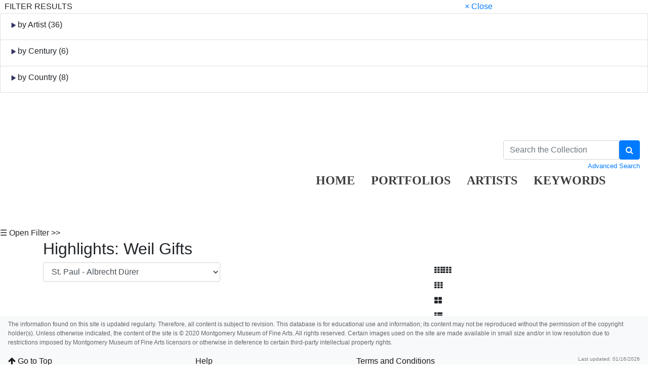

--- FILE ---
content_type: text/html; charset=UTF-8
request_url: https://collection.mmfa.org/objects-1/info/4404?query=Portfolios%20%3D%20%221777%22&sort=52&page=10
body_size: 19513
content:
<!DOCTYPE html PUBLIC "-//W3C//DTD XHTML 1.0 Transitional//EN"
        "http://www.w3.org/TR/xhtml1/DTD/xhtml1-transitional.dtd">
<!--Objects-1/info.htm-->
<html lang="en">

<head>
    <title>MMFA - St. Paul</title>
    <meta http-equiv="content-type" content="text/html; charset=ISO-8859-1">
<meta name="viewport" content="width=device-width, initial-scale=1">

<link rel="stylesheet" type="text/css" href="https://maxcdn.bootstrapcdn.com/font-awesome/4.7.0/css/font-awesome.min.css" />


        <!-- start scripts -->
	<link rel="icon" href="/graphics/favicon.ico" type="image/x-ico" />

    <!-- inserts JavaScript at the top of every page -->
    <!-- <script type="text/javascript" src="/scripts/jquery-3.1.0.min.js"></script> -->
    <!-- <script src="https://ajax.googleapis.com/ajax/libs/jquery/3.3.1/jquery.min.js"></script> -->
    <script src="https://ajax.googleapis.com/ajax/libs/jquery/3.5.1/jquery.min.js"></script>

	<!-- <script src="https://code.jquery.com/jquery-1.12.4.js"></script>
    <script src="https://code.jquery.com/ui/1.12.1/jquery-ui.js"></script> -->
	<script src="https://cdnjs.cloudflare.com/ajax/libs/popper.js/1.14.7/umd/popper.min.js" integrity="sha384-UO2eT0CpHqdSJQ6hJty5KVphtPhzWj9WO1clHTMGa3JDZwrnQq4sF86dIHNDz0W1" crossorigin="anonymous"></script>

	<link rel="stylesheet" href="https://stackpath.bootstrapcdn.com/bootstrap/4.3.1/css/bootstrap.min.css" integrity="sha384-ggOyR0iXCbMQv3Xipma34MD+dH/1fQ784/j6cY/iJTQUOhcWr7x9JvoRxT2MZw1T" crossorigin="anonymous">
	<script src="https://stackpath.bootstrapcdn.com/bootstrap/4.3.1/js/bootstrap.min.js" integrity="sha384-JjSmVgyd0p3pXB1rRibZUAYoIIy6OrQ6VrjIEaFf/nJGzIxFDsf4x0xIM+B07jRM" crossorigin="anonymous"></script>

	<script src="https://unpkg.com/isotope-layout@3/dist/isotope.pkgd.min.js"></script>

	<script async src="https://www.googletagmanager.com/gtag/js?id=UA-113076750-1"></script>
	<script type="text/javascript" src="/scripts/ga_tags.js"></script>

    <script type="text/javascript" src="/scripts/highslide/highslide-full.min.js"></script>
    <link rel="stylesheet" type="text/css" href="/scripts/highslide/highslide.css" />
    <script type="text/javascript" src="/scripts/highslideinit.js"></script>
	
	<script type="text/javascript" src="/scripts/myscript.js"></script>
	<script async src="https://www.googletagmanager.com/gtag/js?id=UA-xxx"></script>
	<script type="text/javascript" src="/scripts/ga_tags.js"></script>

	<link rel="stylesheet" href="https://ajax.googleapis.com/ajax/libs/jqueryui/1.12.1/themes/smoothness/jquery-ui.css">
	<script src="https://ajax.googleapis.com/ajax/libs/jqueryui/1.12.1/jquery-ui.min.js"></script>

	<link id="bsdp-css" href="/scripts/bootstrap-datepicker/css/bootstrap-datepicker3.min.css" rel="stylesheet">
	<script src="/scripts/bootstrap-datepicker/js/bootstrap-datepicker.min.js"></script>
	<link rel="stylesheet" type="text/css" href="/kioskstyles.css"/>
    <script type="text/javascript">
		function getGallerySystemsCookie(name) {
			var value = "; " + document.cookie;
			var parts = value.split("; GSWK_" + name + "=");
			if (parts.length >= 2) {
				return parts.pop().split(";").shift();
			} else {
				return "";
			}
		}

		// console.log(jQuery);
        function getStyleObj (obj) {
            // returns a 'style' object that's properly formatted for the user's browser
            if(is.ns5) {
                styleObj = document.getElementById(obj).style;
            }
            else if(is.ie) {
                styleObj = eval("document.all." + obj + ".style");
            }
            else if(is.ns) {
                styleObj = eval("document." + obj);
            }

            return styleObj;
        }

        function menuOn(selMenu) {
            // // Change the background color of selMenu on mouse rollover.
            // var obj = getStyleObj(selMenu);
            // obj.backgroundColor ="#000";
            // //this color corresponds to the .menu a:hover bgcolor set in kioskstyles.css
        }

        function menuOff(selMenu) {
            // // Remove the background color of selMenu on mouse rollout.
            // if(currentMenu == selMenu) {
            //     // this is the 'current' menu; it should continue to look selected;
            //     setMenu(selMenu);
            // } else {
            //     var obj = getStyleObj(selMenu);
            //     obj.backgroundColor ="";
            // }
        }

        var currentMenu = "";

        function setMenu(selMenu) {
            // // Changes the background color of the selected menu
            // // This function is called in the 'onload' script of <body> tags.
            // currentMenu = selMenu;
            // var obj = getStyleObj(selMenu);
            // obj.backgroundColor ="#666666";
        }

        function showHelp(theURL) {
            theURL = '/Help/'+theURL+'.htm';
            var newWindow = window.open(theURL,'Help','width=300,height=400,scrollbars,resizable');
        }

        function addToPort(SessionID,Sequence,objID) {
            document.theForm.objID.value = objID;
            suffix = "?sid="+SessionID + "&x=" + Sequence;
            var portWind = window.open("/Kiosk/ChoosePort.htm"+suffix,"ChoosePort","height=150,width=300")
        }

        function addIDs() {
            document.theForm.action = document.theForm.action+document.theForm.portID.value+"*"+document.theForm.objID.value+suffix;
            document.theForm.submit();
        }

      $(document).ready( function() {
        $( "#accordion" ).accordion({
          collapsible: true,
          header: '.other-info',
          heightStyle: "content",
          active: false
        });
      } );

 
/* ^^^^^^^^^^^^^^^^^^^^^^^^^^^^^^^^^^^^^^^^^^^^^^^^^^^^^^^^^^^^^^
Disable context menu on images by GreenLava (BloggerSentral.com)
Version 1.0
You are free to copy and share this code but please do not remove this credit notice.
^^^^^^^^^^^^^^^^^^^^^^^^^^^^^^^^^^^^^^^^^^^^^^^^^^^^^^^^^^^^^^ */

   function nocontext(e) {
     var clickedTag = (e==null) ? event.srcElement.tagName : e.target.tagName;
     if (clickedTag == "IMG") {
       alert(alertMsg);
       return false;
     }
   }
   var alertMsg = "Right-click is disabled.";
   document.oncontextmenu = nocontext;
  //-->

    </script>
    <!-- have this at the end -->
    <link rel="stylesheet" type="text/css" href="/css/filterbox.css"/>
    <script type="text/javascript" src="/scripts/filterbox.js"></script>

    <!-- end scripts -->



    <script type="text/javascript">
        function submitPop(page, SessionID) {
            self.document.forms["popup"].action = "/OBJ" + "?sid=" + SessionID + "&rec=" + (page + 1);
            self.document.forms["popup"].submit();
        }

        function goFullscreen(id) {
            var element = document.getElementById(id);
            if (element.mozRequestFullScreen) {
                element.mozRequestFullScreen();
            } else if (element.webkitRequestFullScreen) {
                element.webkitRequestFullScreen();
            }
        }
    </script>
    <script type="text/javascript" src="/scripts/html5media.min.js"></script>
    <script type="text/javascript" src="http://maps.google.com/maps/api/js?sensor=true"></script>
    <script type="text/javascript" src="/scripts/gmaps/gmaps.js"></script>
    <script type="text/javascript" src="/scripts/gmaps/prettify.js"></script>

    <!-- mediaelement -->
    <!-- <script src="http://mediaelementjs.com/js/mejs-2.21.0/mediaelement-and-player.min.js"></script> -->
    <!-- <link   href="http://mediaelementjs.com/js/mejs-2.21.0/mediaelementplayer.min.css" rel="Stylesheet" /> -->
    <!-- <link   href="http://mediaelementjs.com/js/mejs-2.21.0/mejs-skins.css" rel="stylesheet" /> -->
    <script src="https://cdnjs.cloudflare.com/ajax/libs/mediaelement/2.21.0/mediaelement-and-player.min.js"></script>
    <link   href="https://cdnjs.cloudflare.com/ajax/libs/mediaelement/2.21.0/mediaelementplayer.min.css" rel="Stylesheet" />
    <link   href="https://cdnjs.cloudflare.com/ajax/libs/mediaelement/2.21.0/mejs-skins.min.css" rel="stylesheet" />

    <script type="text/javascript">
        var map;
        var Lat = '';
        var Lon = '';

        $(document).ready(function() {
            prettyPrint();
            map = new GMaps({
                div: '#map',
                zoom: 5,
                lat: Lat,
                lng: Lon
            });
            map.addMarker({
                lat: Lat,
                lng: Lon,
                title: '',
                details: {
                    database_id: 42,
                    author: 'HPNeo'
                },
                click: function(e) {
                    if (console.log)
                        console.log(e);
                    alert('You clicked in this marker');
                }
            });
            map.addMarker({
                lat: Lat,
                lng: Lon,
                title: 'Marker with InfoWindow',
                infoWindow: {
                    content: '<p> </p>'
                }
            });
        });
    </script>
</head>

<body class="clearfix">
    <div id="filterBox" class="sidenav">
    <div id="title">
		<table width="100%"><tr>
			<td>&nbsp;&nbsp;FILTER RESULTS</td>
			<td class="closebtn"><a href="javascript:void(0)" onclick="closeNav()">&times; Close</a></td>
		</tr></table>
    </div>

    <div id="filterFields">
        
        
			<div class="list-group"> <!-- by Artist -->
				<small>
					<div class="list-group-item">
						<h6 class="fieldName" id="artist">
							<img id="artistTriangleRight" src="/graphics/carat-right.jpg"/>
							<img id="artistTriangleDown" src="/graphics/carat-down.jpg" style="display:none;"/>
							by Artist (36)
						</h6>
					</div>
					<div id="artistValues" style="display:none;">
       					
						
							<a href="/objects-1/portfolio?records&#61;50&amp;query&#61;Portfolios&#37;20&#37;3D&#37;20&#37;221777&#37;22&#37;20and&#37;20Disp_Maker_1&#37;20&#37;3D&#37;20&#37;22After Jusepe de Ribera&#37;22&amp;sort&#61;52"
								class="list-group-item" style="padding: 5px 5px;">
							<div class="d-flex w-100 justify-content-between">
								<span class="mb-1">
									&nbsp;
									
										After Jusepe de Ribera
									
								</span>
								<small class="text-muted">
									<span class="badge-pill badge-secondary text-right">1</span>
								</small>
							</div>
						</a>
					
							<a href="/objects-1/portfolio?records&#61;50&amp;query&#61;Portfolios&#37;20&#37;3D&#37;20&#37;221777&#37;22&#37;20and&#37;20Disp_Maker_1&#37;20&#37;3D&#37;20&#37;22Albrecht Altdorfer&#37;22&amp;sort&#61;52"
								class="list-group-item" style="padding: 5px 5px;">
							<div class="d-flex w-100 justify-content-between">
								<span class="mb-1">
									&nbsp;
									
										Albrecht Altdorfer
									
								</span>
								<small class="text-muted">
									<span class="badge-pill badge-secondary text-right">2</span>
								</small>
							</div>
						</a>
					
							<a href="/objects-1/portfolio?records&#61;50&amp;query&#61;Portfolios&#37;20&#37;3D&#37;20&#37;221777&#37;22&#37;20and&#37;20Disp_Maker_1&#37;20&#37;3D&#37;20&#37;22Albrecht Dürer&#37;22&amp;sort&#61;52"
								class="list-group-item" style="padding: 5px 5px;">
							<div class="d-flex w-100 justify-content-between">
								<span class="mb-1">
									&nbsp;
									
										Albrecht Dürer
									
								</span>
								<small class="text-muted">
									<span class="badge-pill badge-secondary text-right">33</span>
								</small>
							</div>
						</a>
					
							<a href="/objects-1/portfolio?records&#61;50&amp;query&#61;Portfolios&#37;20&#37;3D&#37;20&#37;221777&#37;22&#37;20and&#37;20Disp_Maker_1&#37;20&#37;3D&#37;20&#37;22Andrea Mantegna&#37;22&amp;sort&#61;52"
								class="list-group-item" style="padding: 5px 5px;">
							<div class="d-flex w-100 justify-content-between">
								<span class="mb-1">
									&nbsp;
									
										Andrea Mantegna
									
								</span>
								<small class="text-muted">
									<span class="badge-pill badge-secondary text-right">2</span>
								</small>
							</div>
						</a>
					
							<a href="/objects-1/portfolio?records&#61;50&amp;query&#61;Portfolios&#37;20&#37;3D&#37;20&#37;221777&#37;22&#37;20and&#37;20Disp_Maker_1&#37;20&#37;3D&#37;20&#37;22Anthony van Dyck&#37;22&amp;sort&#61;52"
								class="list-group-item" style="padding: 5px 5px;">
							<div class="d-flex w-100 justify-content-between">
								<span class="mb-1">
									&nbsp;
									
										Anthony van Dyck
									
								</span>
								<small class="text-muted">
									<span class="badge-pill badge-secondary text-right">1</span>
								</small>
							</div>
						</a>
					
							<a href="/objects-1/portfolio?records&#61;50&amp;query&#61;Portfolios&#37;20&#37;3D&#37;20&#37;221777&#37;22&#37;20and&#37;20Disp_Maker_1&#37;20&#37;3D&#37;20&#37;22Canaletto&#37;22&amp;sort&#61;52"
								class="list-group-item" style="padding: 5px 5px;">
							<div class="d-flex w-100 justify-content-between">
								<span class="mb-1">
									&nbsp;
									
										Canaletto
									
								</span>
								<small class="text-muted">
									<span class="badge-pill badge-secondary text-right">7</span>
								</small>
							</div>
						</a>
					
							<a href="/objects-1/portfolio?records&#61;50&amp;query&#61;Portfolios&#37;20&#37;3D&#37;20&#37;221777&#37;22&#37;20and&#37;20Disp_Maker_1&#37;20&#37;3D&#37;20&#37;22Claude Lorrain&#37;22&amp;sort&#61;52"
								class="list-group-item" style="padding: 5px 5px;">
							<div class="d-flex w-100 justify-content-between">
								<span class="mb-1">
									&nbsp;
									
										Claude Lorrain
									
								</span>
								<small class="text-muted">
									<span class="badge-pill badge-secondary text-right">6</span>
								</small>
							</div>
						</a>
					
							<a href="/objects-1/portfolio?records&#61;50&amp;query&#61;Portfolios&#37;20&#37;3D&#37;20&#37;221777&#37;22&#37;20and&#37;20Disp_Maker_1&#37;20&#37;3D&#37;20&#37;22Francisco Jose de Goya y Lucientes&#37;22&amp;sort&#61;52"
								class="list-group-item" style="padding: 5px 5px;">
							<div class="d-flex w-100 justify-content-between">
								<span class="mb-1">
									&nbsp;
									
										Francisco Jose de Goya y Lucientes
									
								</span>
								<small class="text-muted">
									<span class="badge-pill badge-secondary text-right">14</span>
								</small>
							</div>
						</a>
					
							<a href="/objects-1/portfolio?records&#61;50&amp;query&#61;Portfolios&#37;20&#37;3D&#37;20&#37;221777&#37;22&#37;20and&#37;20Disp_Maker_1&#37;20&#37;3D&#37;20&#37;22Georg Pencz&#37;22&amp;sort&#61;52"
								class="list-group-item" style="padding: 5px 5px;">
							<div class="d-flex w-100 justify-content-between">
								<span class="mb-1">
									&nbsp;
									
										Georg Pencz
									
								</span>
								<small class="text-muted">
									<span class="badge-pill badge-secondary text-right">1</span>
								</small>
							</div>
						</a>
					
							<a href="/objects-1/portfolio?records&#61;50&amp;query&#61;Portfolios&#37;20&#37;3D&#37;20&#37;221777&#37;22&#37;20and&#37;20Disp_Maker_1&#37;20&#37;3D&#37;20&#37;22Gillis Neyts&#37;22&amp;sort&#61;52"
								class="list-group-item" style="padding: 5px 5px;">
							<div class="d-flex w-100 justify-content-between">
								<span class="mb-1">
									&nbsp;
									
										Gillis Neyts
									
								</span>
								<small class="text-muted">
									<span class="badge-pill badge-secondary text-right">1</span>
								</small>
							</div>
						</a>
					
							<a href="/objects-1/portfolio?records&#61;50&amp;query&#61;Portfolios&#37;20&#37;3D&#37;20&#37;221777&#37;22&#37;20and&#37;20Disp_Maker_1&#37;20&#37;3D&#37;20&#37;22Giovanni Battista Piranesi&#37;22&amp;sort&#61;52"
								class="list-group-item" style="padding: 5px 5px;">
							<div class="d-flex w-100 justify-content-between">
								<span class="mb-1">
									&nbsp;
									
										Giovanni Battista Piranesi
									
								</span>
								<small class="text-muted">
									<span class="badge-pill badge-secondary text-right">5</span>
								</small>
							</div>
						</a>
					
							<a href="/objects-1/portfolio?records&#61;50&amp;query&#61;Portfolios&#37;20&#37;3D&#37;20&#37;221777&#37;22&#37;20and&#37;20Disp_Maker_1&#37;20&#37;3D&#37;20&#37;22Giovanni Battista Tiepolo&#37;22&amp;sort&#61;52"
								class="list-group-item" style="padding: 5px 5px;">
							<div class="d-flex w-100 justify-content-between">
								<span class="mb-1">
									&nbsp;
									
										Giovanni Battista Tiepolo
									
								</span>
								<small class="text-muted">
									<span class="badge-pill badge-secondary text-right">37</span>
								</small>
							</div>
						</a>
					
							<a href="/objects-1/portfolio?records&#61;50&amp;query&#61;Portfolios&#37;20&#37;3D&#37;20&#37;221777&#37;22&#37;20and&#37;20Disp_Maker_1&#37;20&#37;3D&#37;20&#37;22Harmen Jansz. Muller&#37;22&amp;sort&#61;52"
								class="list-group-item" style="padding: 5px 5px;">
							<div class="d-flex w-100 justify-content-between">
								<span class="mb-1">
									&nbsp;
									
										Harmen Jansz. Muller
									
								</span>
								<small class="text-muted">
									<span class="badge-pill badge-secondary text-right">2</span>
								</small>
							</div>
						</a>
					
							<a href="/objects-1/portfolio?records&#61;50&amp;query&#61;Portfolios&#37;20&#37;3D&#37;20&#37;221777&#37;22&#37;20and&#37;20Disp_Maker_1&#37;20&#37;3D&#37;20&#37;22Heinrich Aldegrever&#37;22&amp;sort&#61;52"
								class="list-group-item" style="padding: 5px 5px;">
							<div class="d-flex w-100 justify-content-between">
								<span class="mb-1">
									&nbsp;
									
										Heinrich Aldegrever
									
								</span>
								<small class="text-muted">
									<span class="badge-pill badge-secondary text-right">1</span>
								</small>
							</div>
						</a>
					
							<a href="/objects-1/portfolio?records&#61;50&amp;query&#61;Portfolios&#37;20&#37;3D&#37;20&#37;221777&#37;22&#37;20and&#37;20Disp_Maker_1&#37;20&#37;3D&#37;20&#37;22Hendrick Goltzius&#37;22&amp;sort&#61;52"
								class="list-group-item" style="padding: 5px 5px;">
							<div class="d-flex w-100 justify-content-between">
								<span class="mb-1">
									&nbsp;
									
										Hendrick Goltzius
									
								</span>
								<small class="text-muted">
									<span class="badge-pill badge-secondary text-right">1</span>
								</small>
							</div>
						</a>
					
							<a href="/objects-1/portfolio?records&#61;50&amp;query&#61;Portfolios&#37;20&#37;3D&#37;20&#37;221777&#37;22&#37;20and&#37;20Disp_Maker_1&#37;20&#37;3D&#37;20&#37;22Hieronymus Wierix&#37;22&amp;sort&#61;52"
								class="list-group-item" style="padding: 5px 5px;">
							<div class="d-flex w-100 justify-content-between">
								<span class="mb-1">
									&nbsp;
									
										Hieronymus Wierix
									
								</span>
								<small class="text-muted">
									<span class="badge-pill badge-secondary text-right">1</span>
								</small>
							</div>
						</a>
					
							<a href="/objects-1/portfolio?records&#61;50&amp;query&#61;Portfolios&#37;20&#37;3D&#37;20&#37;221777&#37;22&#37;20and&#37;20Disp_Maker_1&#37;20&#37;3D&#37;20&#37;22Jacob Matham&#37;22&amp;sort&#61;52"
								class="list-group-item" style="padding: 5px 5px;">
							<div class="d-flex w-100 justify-content-between">
								<span class="mb-1">
									&nbsp;
									
										Jacob Matham
									
								</span>
								<small class="text-muted">
									<span class="badge-pill badge-secondary text-right">2</span>
								</small>
							</div>
						</a>
					
							<a href="/objects-1/portfolio?records&#61;50&amp;query&#61;Portfolios&#37;20&#37;3D&#37;20&#37;221777&#37;22&#37;20and&#37;20Disp_Maker_1&#37;20&#37;3D&#37;20&#37;22Jacques Callot&#37;22&amp;sort&#61;52"
								class="list-group-item" style="padding: 5px 5px;">
							<div class="d-flex w-100 justify-content-between">
								<span class="mb-1">
									&nbsp;
									
										Jacques Callot
									
								</span>
								<small class="text-muted">
									<span class="badge-pill badge-secondary text-right">92</span>
								</small>
							</div>
						</a>
					
							<a href="/objects-1/portfolio?records&#61;50&amp;query&#61;Portfolios&#37;20&#37;3D&#37;20&#37;221777&#37;22&#37;20and&#37;20Disp_Maker_1&#37;20&#37;3D&#37;20&#37;22James Abbott McNeill Whistler&#37;22&amp;sort&#61;52"
								class="list-group-item" style="padding: 5px 5px;">
							<div class="d-flex w-100 justify-content-between">
								<span class="mb-1">
									&nbsp;
									
										James Abbott McNeill Whistler
									
								</span>
								<small class="text-muted">
									<span class="badge-pill badge-secondary text-right">65</span>
								</small>
							</div>
						</a>
					
							<a href="/objects-1/portfolio?records&#61;50&amp;query&#61;Portfolios&#37;20&#37;3D&#37;20&#37;221777&#37;22&#37;20and&#37;20Disp_Maker_1&#37;20&#37;3D&#37;20&#37;22Jan Lievens&#37;22&amp;sort&#61;52"
								class="list-group-item" style="padding: 5px 5px;">
							<div class="d-flex w-100 justify-content-between">
								<span class="mb-1">
									&nbsp;
									
										Jan Lievens
									
								</span>
								<small class="text-muted">
									<span class="badge-pill badge-secondary text-right">1</span>
								</small>
							</div>
						</a>
					
							<a href="/objects-1/portfolio?records&#61;50&amp;query&#61;Portfolios&#37;20&#37;3D&#37;20&#37;221777&#37;22&#37;20and&#37;20Disp_Maker_1&#37;20&#37;3D&#37;20&#37;22Jean Honore Fragonard&#37;22&amp;sort&#61;52"
								class="list-group-item" style="padding: 5px 5px;">
							<div class="d-flex w-100 justify-content-between">
								<span class="mb-1">
									&nbsp;
									
										Jean Honore Fragonard
									
								</span>
								<small class="text-muted">
									<span class="badge-pill badge-secondary text-right">1</span>
								</small>
							</div>
						</a>
					
							<a href="/objects-1/portfolio?records&#61;50&amp;query&#61;Portfolios&#37;20&#37;3D&#37;20&#37;221777&#37;22&#37;20and&#37;20Disp_Maker_1&#37;20&#37;3D&#37;20&#37;22Johan Wierix&#37;22&amp;sort&#61;52"
								class="list-group-item" style="padding: 5px 5px;">
							<div class="d-flex w-100 justify-content-between">
								<span class="mb-1">
									&nbsp;
									
										Johan Wierix
									
								</span>
								<small class="text-muted">
									<span class="badge-pill badge-secondary text-right">1</span>
								</small>
							</div>
						</a>
					
							<a href="/objects-1/portfolio?records&#61;50&amp;query&#61;Portfolios&#37;20&#37;3D&#37;20&#37;221777&#37;22&#37;20and&#37;20Disp_Maker_1&#37;20&#37;3D&#37;20&#37;22John Crome&#37;22&amp;sort&#61;52"
								class="list-group-item" style="padding: 5px 5px;">
							<div class="d-flex w-100 justify-content-between">
								<span class="mb-1">
									&nbsp;
									
										John Crome
									
								</span>
								<small class="text-muted">
									<span class="badge-pill badge-secondary text-right">1</span>
								</small>
							</div>
						</a>
					
							<a href="/objects-1/portfolio?records&#61;50&amp;query&#61;Portfolios&#37;20&#37;3D&#37;20&#37;221777&#37;22&#37;20and&#37;20Disp_Maker_1&#37;20&#37;3D&#37;20&#37;22Joseph Mallord William Turner&#37;22&amp;sort&#61;52"
								class="list-group-item" style="padding: 5px 5px;">
							<div class="d-flex w-100 justify-content-between">
								<span class="mb-1">
									&nbsp;
									
										Joseph Mallord William Turner
									
								</span>
								<small class="text-muted">
									<span class="badge-pill badge-secondary text-right">1</span>
								</small>
							</div>
						</a>
					
							<a href="/objects-1/portfolio?records&#61;50&amp;query&#61;Portfolios&#37;20&#37;3D&#37;20&#37;221777&#37;22&#37;20and&#37;20Disp_Maker_1&#37;20&#37;3D&#37;20&#37;22Jusepe de Ribera&#37;22&amp;sort&#61;52"
								class="list-group-item" style="padding: 5px 5px;">
							<div class="d-flex w-100 justify-content-between">
								<span class="mb-1">
									&nbsp;
									
										Jusepe de Ribera
									
								</span>
								<small class="text-muted">
									<span class="badge-pill badge-secondary text-right">4</span>
								</small>
							</div>
						</a>
					
							<a href="/objects-1/portfolio?records&#61;50&amp;query&#61;Portfolios&#37;20&#37;3D&#37;20&#37;221777&#37;22&#37;20and&#37;20Disp_Maker_1&#37;20&#37;3D&#37;20&#37;22Lambert Hopfer&#37;22&amp;sort&#61;52"
								class="list-group-item" style="padding: 5px 5px;">
							<div class="d-flex w-100 justify-content-between">
								<span class="mb-1">
									&nbsp;
									
										Lambert Hopfer
									
								</span>
								<small class="text-muted">
									<span class="badge-pill badge-secondary text-right">1</span>
								</small>
							</div>
						</a>
					
							<a href="/objects-1/portfolio?records&#61;50&amp;query&#61;Portfolios&#37;20&#37;3D&#37;20&#37;221777&#37;22&#37;20and&#37;20Disp_Maker_1&#37;20&#37;3D&#37;20&#37;22Lucas Cranach, the Elder&#37;22&amp;sort&#61;52"
								class="list-group-item" style="padding: 5px 5px;">
							<div class="d-flex w-100 justify-content-between">
								<span class="mb-1">
									&nbsp;
									
										Lucas Cranach, the Elder
									
								</span>
								<small class="text-muted">
									<span class="badge-pill badge-secondary text-right">1</span>
								</small>
							</div>
						</a>
					
							<a href="/objects-1/portfolio?records&#61;50&amp;query&#61;Portfolios&#37;20&#37;3D&#37;20&#37;221777&#37;22&#37;20and&#37;20Disp_Maker_1&#37;20&#37;3D&#37;20&#37;22Lucas van Leyden&#37;22&amp;sort&#61;52"
								class="list-group-item" style="padding: 5px 5px;">
							<div class="d-flex w-100 justify-content-between">
								<span class="mb-1">
									&nbsp;
									
										Lucas van Leyden
									
								</span>
								<small class="text-muted">
									<span class="badge-pill badge-secondary text-right">9</span>
								</small>
							</div>
						</a>
					
							<a href="/objects-1/portfolio?records&#61;50&amp;query&#61;Portfolios&#37;20&#37;3D&#37;20&#37;221777&#37;22&#37;20and&#37;20Disp_Maker_1&#37;20&#37;3D&#37;20&#37;22Marcantonio Raimondi&#37;22&amp;sort&#61;52"
								class="list-group-item" style="padding: 5px 5px;">
							<div class="d-flex w-100 justify-content-between">
								<span class="mb-1">
									&nbsp;
									
										Marcantonio Raimondi
									
								</span>
								<small class="text-muted">
									<span class="badge-pill badge-secondary text-right">1</span>
								</small>
							</div>
						</a>
					
							<a href="/objects-1/portfolio?records&#61;50&amp;query&#61;Portfolios&#37;20&#37;3D&#37;20&#37;221777&#37;22&#37;20and&#37;20Disp_Maker_1&#37;20&#37;3D&#37;20&#37;22Martin Schongauer&#37;22&amp;sort&#61;52"
								class="list-group-item" style="padding: 5px 5px;">
							<div class="d-flex w-100 justify-content-between">
								<span class="mb-1">
									&nbsp;
									
										Martin Schongauer
									
								</span>
								<small class="text-muted">
									<span class="badge-pill badge-secondary text-right">2</span>
								</small>
							</div>
						</a>
					
							<a href="/objects-1/portfolio?records&#61;50&amp;query&#61;Portfolios&#37;20&#37;3D&#37;20&#37;221777&#37;22&#37;20and&#37;20Disp_Maker_1&#37;20&#37;3D&#37;20&#37;22Nicolaes de Bruyn&#37;22&amp;sort&#61;52"
								class="list-group-item" style="padding: 5px 5px;">
							<div class="d-flex w-100 justify-content-between">
								<span class="mb-1">
									&nbsp;
									
										Nicolaes de Bruyn
									
								</span>
								<small class="text-muted">
									<span class="badge-pill badge-secondary text-right">1</span>
								</small>
							</div>
						</a>
					
							<a href="/objects-1/portfolio?records&#61;50&amp;query&#61;Portfolios&#37;20&#37;3D&#37;20&#37;221777&#37;22&#37;20and&#37;20Disp_Maker_1&#37;20&#37;3D&#37;20&#37;22Rembrandt van Rijn&#37;22&amp;sort&#61;52"
								class="list-group-item" style="padding: 5px 5px;">
							<div class="d-flex w-100 justify-content-between">
								<span class="mb-1">
									&nbsp;
									
										Rembrandt van Rijn
									
								</span>
								<small class="text-muted">
									<span class="badge-pill badge-secondary text-right">87</span>
								</small>
							</div>
						</a>
					
							<a href="/objects-1/portfolio?records&#61;50&amp;query&#61;Portfolios&#37;20&#37;3D&#37;20&#37;221777&#37;22&#37;20and&#37;20Disp_Maker_1&#37;20&#37;3D&#37;20&#37;22Salvator Rosa&#37;22&amp;sort&#61;52"
								class="list-group-item" style="padding: 5px 5px;">
							<div class="d-flex w-100 justify-content-between">
								<span class="mb-1">
									&nbsp;
									
										Salvator Rosa
									
								</span>
								<small class="text-muted">
									<span class="badge-pill badge-secondary text-right">1</span>
								</small>
							</div>
						</a>
					
							<a href="/objects-1/portfolio?records&#61;50&amp;query&#61;Portfolios&#37;20&#37;3D&#37;20&#37;221777&#37;22&#37;20and&#37;20Disp_Maker_1&#37;20&#37;3D&#37;20&#37;22Stefano Della Bella&#37;22&amp;sort&#61;52"
								class="list-group-item" style="padding: 5px 5px;">
							<div class="d-flex w-100 justify-content-between">
								<span class="mb-1">
									&nbsp;
									
										Stefano Della Bella
									
								</span>
								<small class="text-muted">
									<span class="badge-pill badge-secondary text-right">1</span>
								</small>
							</div>
						</a>
					
							<a href="/objects-1/portfolio?records&#61;50&amp;query&#61;Portfolios&#37;20&#37;3D&#37;20&#37;221777&#37;22&#37;20and&#37;20Disp_Maker_1&#37;20&#37;3D&#37;20&#37;22William Blake&#37;22&amp;sort&#61;52"
								class="list-group-item" style="padding: 5px 5px;">
							<div class="d-flex w-100 justify-content-between">
								<span class="mb-1">
									&nbsp;
									
										William Blake
									
								</span>
								<small class="text-muted">
									<span class="badge-pill badge-secondary text-right">7</span>
								</small>
							</div>
						</a>
					
							<a href="/objects-1/portfolio?records&#61;50&amp;query&#61;Portfolios&#37;20&#37;3D&#37;20&#37;221777&#37;22&#37;20and&#37;20Disp_Maker_1&#37;20&#37;3D&#37;20&#37;22William Hogarth&#37;22&amp;sort&#61;52"
								class="list-group-item" style="padding: 5px 5px;">
							<div class="d-flex w-100 justify-content-between">
								<span class="mb-1">
									&nbsp;
									
										William Hogarth
									
								</span>
								<small class="text-muted">
									<span class="badge-pill badge-secondary text-right">6</span>
								</small>
							</div>
						</a>
					
					</div>
				</small>
			</div>
		

		
		
			<div class="list-group"> <!-- by Century -->
				<small>
					<div class="list-group-item">
						<h6 class="fieldName" id="century">
							<img id="centuryTriangleRight" src="/graphics/carat-right.jpg"/>
							<img id="centuryTriangleDown" src="/graphics/carat-down.jpg" style="display:none;"/>
							by Century (6)
						</h6>
					</div>
					<div id="centuryValues" style="display:none;">
       					
						
							<a href="/objects-1/portfolio?records&#61;50&amp;query&#61;Portfolios&#37;20&#37;3D&#37;20&#37;221777&#37;22&#37;20and&#37;20Century&#37;20&#37;3D&#37;20&#37;22&#37;22&amp;sort&#61;52"
							        class="list-group-item" style="padding: 5px 5px;">
								<div class="d-flex w-100 justify-content-between">
									<span class="mb-1">
										&nbsp;
										
											<small><em class="disabled">{blank century}</em></small>
										
									</span>
									<small class="text-muted">
										<span class="badge-pill badge-secondary text-right">3</span>
									</small>
								</div>
							</a>
						
							<a href="/objects-1/portfolio?records&#61;50&amp;query&#61;Portfolios&#37;20&#37;3D&#37;20&#37;221777&#37;22&#37;20and&#37;20Century&#37;20&#37;3D&#37;20&#37;22Eighteenth Century&#37;22&amp;sort&#61;52"
							        class="list-group-item" style="padding: 5px 5px;">
								<div class="d-flex w-100 justify-content-between">
									<span class="mb-1">
										&nbsp;
										
											Eighteenth Century
										
									</span>
									<small class="text-muted">
										<span class="badge-pill badge-secondary text-right">62</span>
									</small>
								</div>
							</a>
						
							<a href="/objects-1/portfolio?records&#61;50&amp;query&#61;Portfolios&#37;20&#37;3D&#37;20&#37;221777&#37;22&#37;20and&#37;20Century&#37;20&#37;3D&#37;20&#37;22Fifteenth century&#37;22&amp;sort&#61;52"
							        class="list-group-item" style="padding: 5px 5px;">
								<div class="d-flex w-100 justify-content-between">
									<span class="mb-1">
										&nbsp;
										
											Fifteenth century
										
									</span>
									<small class="text-muted">
										<span class="badge-pill badge-secondary text-right">16</span>
									</small>
								</div>
							</a>
						
							<a href="/objects-1/portfolio?records&#61;50&amp;query&#61;Portfolios&#37;20&#37;3D&#37;20&#37;221777&#37;22&#37;20and&#37;20Century&#37;20&#37;3D&#37;20&#37;22Nineteenth Century&#37;22&amp;sort&#61;52"
							        class="list-group-item" style="padding: 5px 5px;">
								<div class="d-flex w-100 justify-content-between">
									<span class="mb-1">
										&nbsp;
										
											Nineteenth Century
										
									</span>
									<small class="text-muted">
										<span class="badge-pill badge-secondary text-right">82</span>
									</small>
								</div>
							</a>
						
							<a href="/objects-1/portfolio?records&#61;50&amp;query&#61;Portfolios&#37;20&#37;3D&#37;20&#37;221777&#37;22&#37;20and&#37;20Century&#37;20&#37;3D&#37;20&#37;22Seventeenth Century&#37;22&amp;sort&#61;52"
							        class="list-group-item" style="padding: 5px 5px;">
								<div class="d-flex w-100 justify-content-between">
									<span class="mb-1">
										&nbsp;
										
											Seventeenth Century
										
									</span>
									<small class="text-muted">
										<span class="badge-pill badge-secondary text-right">193</span>
									</small>
								</div>
							</a>
						
							<a href="/objects-1/portfolio?records&#61;50&amp;query&#61;Portfolios&#37;20&#37;3D&#37;20&#37;221777&#37;22&#37;20and&#37;20Century&#37;20&#37;3D&#37;20&#37;22Sixteenth Century&#37;22&amp;sort&#61;52"
							        class="list-group-item" style="padding: 5px 5px;">
								<div class="d-flex w-100 justify-content-between">
									<span class="mb-1">
										&nbsp;
										
											Sixteenth Century
										
									</span>
									<small class="text-muted">
										<span class="badge-pill badge-secondary text-right">44</span>
									</small>
								</div>
							</a>
						
					</div>
				</small>
			</div>
		

		
		
			<div class="list-group"> <!-- by Country -->
				<small>
					<div class="list-group-item">
						<h6 class="fieldName" id="country">
							<img id="countryTriangleRight" src="/graphics/carat-right.jpg"/>
							<img id="countryTriangleDown" src="/graphics/carat-down.jpg" style="display:none;"/>
							by Country (8)
						</h6>
					</div>
					<div id="countryValues" style="display:none;">
       					
						
							<a href="/objects-1/portfolio?records&#61;50&amp;query&#61;Portfolios&#37;20&#37;3D&#37;20&#37;221777&#37;22&#37;20and&#37;20Creation_Place2&#37;20&#37;3D&#37;20&#37;22&#37;22&amp;sort&#61;52"
								    class="list-group-item" style="padding: 5px 5px;">
								<div class="d-flex w-100 justify-content-between">
									<span class="mb-1">
										&nbsp;
										
											<small><em class="disabled">{blank country}</em></small>
										
									</span>
									<small class="text-muted">
										<span class="badge-pill badge-secondary text-right">69</span>
									</small>
								</div>
							</a>
						
							<a href="/objects-1/portfolio?records&#61;50&amp;query&#61;Portfolios&#37;20&#37;3D&#37;20&#37;221777&#37;22&#37;20and&#37;20Creation_Place2&#37;20&#37;3D&#37;20&#37;22American&#37;22&amp;sort&#61;52"
								    class="list-group-item" style="padding: 5px 5px;">
								<div class="d-flex w-100 justify-content-between">
									<span class="mb-1">
										&nbsp;
										
											American
										
									</span>
									<small class="text-muted">
										<span class="badge-pill badge-secondary text-right">64</span>
									</small>
								</div>
							</a>
						
							<a href="/objects-1/portfolio?records&#61;50&amp;query&#61;Portfolios&#37;20&#37;3D&#37;20&#37;221777&#37;22&#37;20and&#37;20Creation_Place2&#37;20&#37;3D&#37;20&#37;22Dutch&#37;22&amp;sort&#61;52"
								    class="list-group-item" style="padding: 5px 5px;">
								<div class="d-flex w-100 justify-content-between">
									<span class="mb-1">
										&nbsp;
										
											Dutch
										
									</span>
									<small class="text-muted">
										<span class="badge-pill badge-secondary text-right">95</span>
									</small>
								</div>
							</a>
						
							<a href="/objects-1/portfolio?records&#61;50&amp;query&#61;Portfolios&#37;20&#37;3D&#37;20&#37;221777&#37;22&#37;20and&#37;20Creation_Place2&#37;20&#37;3D&#37;20&#37;22English&#37;22&amp;sort&#61;52"
								    class="list-group-item" style="padding: 5px 5px;">
								<div class="d-flex w-100 justify-content-between">
									<span class="mb-1">
										&nbsp;
										
											English
										
									</span>
									<small class="text-muted">
										<span class="badge-pill badge-secondary text-right">14</span>
									</small>
								</div>
							</a>
						
							<a href="/objects-1/portfolio?records&#61;50&amp;query&#61;Portfolios&#37;20&#37;3D&#37;20&#37;221777&#37;22&#37;20and&#37;20Creation_Place2&#37;20&#37;3D&#37;20&#37;22French&#37;22&amp;sort&#61;52"
								    class="list-group-item" style="padding: 5px 5px;">
								<div class="d-flex w-100 justify-content-between">
									<span class="mb-1">
										&nbsp;
										
											French
										
									</span>
									<small class="text-muted">
										<span class="badge-pill badge-secondary text-right">98</span>
									</small>
								</div>
							</a>
						
							<a href="/objects-1/portfolio?records&#61;50&amp;query&#61;Portfolios&#37;20&#37;3D&#37;20&#37;221777&#37;22&#37;20and&#37;20Creation_Place2&#37;20&#37;3D&#37;20&#37;22German&#37;22&amp;sort&#61;52"
								    class="list-group-item" style="padding: 5px 5px;">
								<div class="d-flex w-100 justify-content-between">
									<span class="mb-1">
										&nbsp;
										
											German
										
									</span>
									<small class="text-muted">
										<span class="badge-pill badge-secondary text-right">41</span>
									</small>
								</div>
							</a>
						
							<a href="/objects-1/portfolio?records&#61;50&amp;query&#61;Portfolios&#37;20&#37;3D&#37;20&#37;221777&#37;22&#37;20and&#37;20Creation_Place2&#37;20&#37;3D&#37;20&#37;22Italian&#37;22&amp;sort&#61;52"
								    class="list-group-item" style="padding: 5px 5px;">
								<div class="d-flex w-100 justify-content-between">
									<span class="mb-1">
										&nbsp;
										
											Italian
										
									</span>
									<small class="text-muted">
										<span class="badge-pill badge-secondary text-right">11</span>
									</small>
								</div>
							</a>
						
							<a href="/objects-1/portfolio?records&#61;50&amp;query&#61;Portfolios&#37;20&#37;3D&#37;20&#37;221777&#37;22&#37;20and&#37;20Creation_Place2&#37;20&#37;3D&#37;20&#37;22Spanish&#37;22&amp;sort&#61;52"
								    class="list-group-item" style="padding: 5px 5px;">
								<div class="d-flex w-100 justify-content-between">
									<span class="mb-1">
										&nbsp;
										
											Spanish
										
									</span>
									<small class="text-muted">
										<span class="badge-pill badge-secondary text-right">8</span>
									</small>
								</div>
							</a>
						
					</div>
				</small>
			</div>
		

		
		

		
		
	</div>
</div>

    <div id="main">
        <a class="skippy sr-only sr-only-focusable" role="navigation" aria-label="Skip links" href="#main">
    Skip to Content
</a>

<header  style= "height: 250px" class="navbar navbar-expand-md navbar-light bg-none mb-3">
    <a class="navbar-brand mr-auto" href="https://mmfa.org" target="_blank">
       <div class="logo" style="display:inline;"></div>

    </a>

    <ul class="navbar-nav mt-2 mt-lg--4 px-2" style="position:absolute; top:140px; left:600px">
        <li class="nav-item px-2">
            <a class="nav-link" style="font-family: hnc;color: black;opacity: 0.75;font-weight:bold;font-size: 24px;" href="/">HOME</a>
        </li>


				
              <li class="nav-item px-2">  
                    <a class="nav-link" style="font-family: hnc; color: black;opacity: 0.75;font-weight:bold;font-size: 24px;" href="/portfolios/list?records=12">PORTFOLIOS</a>
                </li>
                
                
                
               <li class="nav-item px-2"> 
                    <a class="nav-link" style="font-family: hnc;color: black;opacity: 0.75;font-weight:bold;font-size: 24px;" href="/kiosk/BrowseArtist.htm">ARTISTS</a>
                </li>
               			   
               <li class="nav-item px-2"> <a class="nav-link" style="font-family: hnc;color: black;opacity: 0.75;font-weight:bold;font-size: 24px;" href="/kiosk/BrowseKeywords.htm">KEYWORDS</a></li>
                <li class="nav-item px-2"></li>

    </ul>

      <form class="form-inline my-2 my-lg-0" role="search" action="/4DACTION/HANDLECGI/Search" method="post">
        <input type="hidden" name="SearchField4" value="mfs"/>
        <input type="hidden" name="SearchOp4" value="all"/ id="SearchOp4">
        <input type="hidden" name="SearchTable" value="Objects_1"/>
        <input type="hidden" name="display" value="portfolio"/>
        <input type="hidden" name="records" value="50"/>
        <input type="hidden" name="sort" value="9"/>
		<input type="hidden" name="search_type" value="quick_search">

        <div style="max-width:270px" >
            <div class="input-group">
                <input class="form-control" type="text" placeholder="Search the Collection" size="35" name="SearchValue4" value=""/>
                <span class="input-group-btn">
                    <button type="submit" class="btn btn-primary" aria-label="Search Collection" name="doSubmit" style="height:100%;">
                        <i class="fa fa-search"></i>
                    </button>
                </span>
            </div>
            <div class="float-left small">
               
            </div>
            <div class="float-right small" style="padding-top:3px;">
                <a href="/kiosk/search.htm">Advanced Search</a>
            </div>
        </div>
    </form>

    
</header>

		<span onclick="openNav()" id="openFilterBtn" class="sticky-top">&#9776; Open Filter &gt;&gt;</span>


    <div class="container">
        <h2>Highlights: Weil Gifts</h2>

        <div class="row">
            <div class="col col-sm col-md-5 col-lg-4 col-xl-4 mr-auto">
                <form id='popup' name='popup' method='get' action='/objects-1/info?query=Portfolios%20%3D%20%221777%22&sort=52' style="text-align:center;">
                    <input type='hidden' name='query' id='query' value='Portfolios%20%3D%20%221777%22' />
                    <select class="form-control" name='page' title='page' id='page' onchange='document.forms["popup"].submit()'>
                          <!-- loads the first record -->
                        
                            <option value='1' >
                                Soupe à Trois Sous - James Abbott McNeill Whistler
                            </option>
                        
                            <option value='2' >
                                Soupe à Trois Sous - James Abbott McNeill Whistler
                            </option>
                        
                            <option value='3' >
                                Battersea: Dawn - James Abbott McNeill Whistler
                            </option>
                        
                            <option value='4' >
                                Drouet - James Abbott McNeill Whistler
                            </option>
                        
                            <option value='5' >
                                Becquet - James Abbott McNeill Whistler
                            </option>
                        
                            <option value='6' >
                                Long Lagoon - James Abbott McNeill Whistler
                            </option>
                        
                            <option value='7' >
                                Crucifixion - Albrecht Dürer
                            </option>
                        
                            <option value='8' >
                                The Prodigal Son - Albrecht Dürer
                            </option>
                        
                            <option value='9' >
                                St. Bartholomew - Albrecht Dürer
                            </option>
                        
                            <option value='10'  selected='selected' >
                                St. Paul - Albrecht Dürer
                            </option>
                        
                            <option value='11' >
                                St. Simon - Albrecht Dürer
                            </option>
                        
                            <option value='12' >
                                St. Anthony Reading - Albrecht Dürer
                            </option>
                        
                            <option value='13' >
                                St. Christopher, Facing Right - Albrecht Dürer
                            </option>
                        
                            <option value='14' >
                                St. Jerome Penitent in the Wilderness - Albrecht Dürer
                            </option>
                        
                            <option value='15' >
                                St. Eustace - Albrecht Dürer
                            </option>
                        
                            <option value='16' >
                                Hercules at the Crossroads (Jealousy) - Albrecht Dürer
                            </option>
                        
                            <option value='17' >
                                Apollo and Diana - Albrecht Dürer
                            </option>
                        
                            <option value='18' >
                                Satyr Family - Albrecht Dürer
                            </option>
                        
                            <option value='19' >
                                The Temptation of the Idler - Albrecht Dürer
                            </option>
                        
                            <option value='20' >
                                Fortune - Albrecht Dürer
                            </option>
                        
                            <option value='21' >
                                The Cook and His Wife - Albrecht Dürer
                            </option>
                        
                            <option value='22' >
                                The Peasant and His Wife at Market - Albrecht Dürer
                            </option>
                        
                            <option value='23' >
                                The Standard Bearer - Albrecht Dürer
                            </option>
                        
                            <option value='24' >
                                Philip Melanchthon - Albrecht Dürer
                            </option>
                        
                            <option value='25' >
                                I have heard thee with the hearing of the Ear, but now my Eye seeth thee - William Blake
                            </option>
                        
                            <option value='26' >
                                There were not found Women fair as the Daughters of Job - William Blake
                            </option>
                        
                            <option value='27' >
                                Adam and Eve in Paradise (The Fall of Man) - Nicolaes de Bruyn
                            </option>
                        
                            <option value='28' >
                                Joseph Thrown in Well by His Brothers - Georg Pencz
                            </option>
                        
                            <option value='29' >
                                The Baptism of Christ - Martin Schongauer
                            </option>
                        
                            <option value='30' >
                                The Fall of Man - Lucas van Leyden
                            </option>
                        
                            <option value='31' >
                                Harpocrates - Harmen Jansz. Muller
                            </option>
                        
                            <option value='32' >
                                St. Lawrence - Martin Schongauer
                            </option>
                        
                            <option value='33' >
                                Melancholia I, after Albrecht Dürer - Johan Wierix
                            </option>
                        
                            <option value='34' >
                                St. Jerome in His Study - Hieronymus Wierix
                            </option>
                        
                            <option value='35' >
                                Knight with Bread and Wine - Albrecht Altdorfer
                            </option>
                        
                            <option value='36' >
                                Hercules Killing the Dragon Who Guards the Garden of Hesperides... - Heinrich Aldegrever
                            </option>
                        
                            <option value='37' >
                                The Elephant (Headpiece) - William Blake
                            </option>
                        
                            <option value='38' >
                                The Elephant (Frontispiece) - William Blake
                            </option>
                        
                            <option value='39' >
                                A View of Chichester (Tailpiece) - William Blake
                            </option>
                        
                            <option value='40' >
                                Chilon - Harmen Jansz. Muller
                            </option>
                        
                            <option value='41' >
                                The Birth of Mary, after Albrecht Dürer - Marcantonio Raimondi
                            </option>
                        
                            <option value='42' >
                                Spes - Lucas van Leyden
                            </option>
                        
                            <option value='43' >
                                The Ill-Assorted Couple - Albrecht Dürer
                            </option>
                        
                            <option value='44' >
                                Rest on the Flight into Egypt - Lucas van Leyden
                            </option>
                        
                            <option value='45' >
                                The Baptism of Christ in the Jordan - Lucas van Leyden
                            </option>
                        
                            <option value='46' >
                                The Beheading of St. John the Baptist - Lucas van Leyden
                            </option>
                        
                            <option value='47' >
                                The Poet Virgil Suspended in a Basket - Lucas van Leyden
                            </option>
                        
                            <option value='48' >
                                A Nobleman and a Lady Seated in a Landscape - Lucas van Leyden
                            </option>
                        
                            <option value='49' >
                                The Woman with the Hind - Lucas van Leyden
                            </option>
                        
                            <option value='50' >
                                Portrait of a Young Man with a Skull - Lucas van Leyden
                            </option>
                        
                            <option value='51' >
                                The Entombment of Christ - Andrea Mantegna
                            </option>
                        
                            <option value='52' >
                                Bacchanal with Silenus - Andrea Mantegna
                            </option>
                        
                            <option value='53' >
                                Madonna with the Monkey - Albrecht Dürer
                            </option>
                        
                            <option value='54' >
                                The Alliance of Venus, with Bacchus and Ceres - Jacob Matham
                            </option>
                        
                            <option value='55' >
                                The Three Graces - Jacob Matham
                            </option>
                        
                            <option value='56' >
                                The Three Fates - Hendrick Goltzius
                            </option>
                        
                            <option value='57' >
                                Behold now Behemoth which I made with thee - William Blake
                            </option>
                        
                            <option value='58' >
                                The Sudarium Held by Two Angels - Albrecht Dürer
                            </option>
                        
                            <option value='59' >
                                Other Laws for the People (Otras leyes por el pueblo) - Francisco Jose de Goya y Lucientes
                            </option>
                        
                            <option value='60' >
                                A Circus Queen (Una reïna del circo) - Francisco Jose de Goya y Lucientes
                            </option>
                        
                            <option value='61' >
                                What a Warrior! (Que guerrero!)  - Francisco Jose de Goya y Lucientes
                            </option>
                        
                            <option value='62' >
                                Rain of Bulls (Lluvia de toros) - Francisco Jose de Goya y Lucientes
                            </option>
                        
                            <option value='63' >
                                The Spirited Moor Gazul is the First to Spear Bulls According to the Rules (El animoso moro Gazul es el primero que lanceó toros en regla) - Francisco Jose de Goya y Lucientes
                            </option>
                        
                            <option value='64' >
                                The Way in which the Ancient Spaniards Hunted Bulls on Horseback in the Open Country (Modo con que los antiguos españoles cazaban los toros á caballo en el campo)  - Francisco Jose de Goya y Lucientes
                            </option>
                        
                            <option value='65' >
                                The Cid Campeador Spearing Another Bull (El Cid Campeador lanceando otro toro) - Francisco Jose de Goya y Lucientes
                            </option>
                        
                            <option value='66' >
                                Nobody Knows Himself (Nadie se conoce) - Francisco Jose de Goya y Lucientes
                            </option>
                        
                            <option value='67' >
                                Sleep Overcomes Them (Las rinde el sueño) - Francisco Jose de Goya y Lucientes
                            </option>
                        
                            <option value='68' >
                                Presentation in the Temple with the Angel: Small Plate - Rembrandt van Rijn
                            </option>
                        
                            <option value='69' >
                                The Holy Family - Rembrandt van Rijn
                            </option>
                        
                            <option value='70' >
                                Abraham and Isaac - Rembrandt van Rijn
                            </option>
                        
                            <option value='71' >
                                Canal with a Large Boat and a Bridge (Het Schuytje Op De Voorgrondt) - Rembrandt van Rijn
                            </option>
                        
                            <option value='72' >
                                Abraham Entertaining the Angels - Rembrandt van Rijn
                            </option>
                        
                            <option value='73' >
                                Cornelis Claesz. Anslo, Preacher - Rembrandt van Rijn
                            </option>
                        
                            <option value='74' >
                                Jacob Haaringh (Young Haaringh) - Rembrandt van Rijn
                            </option>
                        
                            <option value='75' >
                                The Beggars - James Abbott McNeill Whistler
                            </option>
                        
                            <option value='76' >
                                Billingsgate - James Abbott McNeill Whistler
                            </option>
                        
                            <option value='77' >
                                The Doorway - James Abbott McNeill Whistler
                            </option>
                        
                            <option value='78' >
                                Nocturne: Palaces - James Abbott McNeill Whistler
                            </option>
                        
                            <option value='79' >
                                Amsterdam, from the Tolhuis - James Abbott McNeill Whistler
                            </option>
                        
                            <option value='80' >
                                Nocturne - James Abbott McNeill Whistler
                            </option>
                        
                            <option value='81' >
                                San Biagio - James Abbott McNeill Whistler
                            </option>
                        
                            <option value='82' >
                                Two Doorways - James Abbott McNeill Whistler
                            </option>
                        
                            <option value='83' >
                                Garden - James Abbott McNeill Whistler
                            </option>
                        
                            <option value='84' >
                                The Little Mast - James Abbott McNeill Whistler
                            </option>
                        
                            <option value='85' >
                                Long Venice - James Abbott McNeill Whistler
                            </option>
                        
                            <option value='86' >
                                The Traghetto, No. 2 - James Abbott McNeill Whistler
                            </option>
                        
                            <option value='87' >
                                The Balcony - James Abbott McNeill Whistler
                            </option>
                        
                            <option value='88' >
                                Three Oriental Figures (Jacob And Laban) - Rembrandt van Rijn
                            </option>
                        
                            <option value='89' >
                                The Artist&#39;s Mother in Widow&#39;s Dress and Black Gloves - Rembrandt van Rijn
                            </option>
                        
                            <option value='90' >
                                The Circumcision: Small Plate - Rembrandt van Rijn
                            </option>
                        
                            <option value='91' >
                                Old Woman Sleeping - Rembrandt van Rijn
                            </option>
                        
                            <option value='92' >
                                Old Man with a Divided Fur Cap - Rembrandt van Rijn
                            </option>
                        
                            <option value='93' >
                                The Flute Player (L&#39;Espiegle) - Rembrandt van Rijn
                            </option>
                        
                            <option value='94' >
                                The Descent from the Cross: A Sketch - Rembrandt van Rijn
                            </option>
                        
                            <option value='95' >
                                The Raising of Lazarus: Small Plate - Rembrandt van Rijn
                            </option>
                        
                            <option value='96' >
                                Cottage with a White Paling - Rembrandt van Rijn
                            </option>
                        
                            <option value='97' >
                                Landscape with a Cow - Rembrandt van Rijn
                            </option>
                        
                            <option value='98' >
                                Landscape with Square Tower - Rembrandt van Rijn
                            </option>
                        
                            <option value='99' >
                                The Blindness of Tobit: The Larger Plate - Rembrandt van Rijn
                            </option>
                        
                            <option value='100' >
                                Christ Crucified between Two Thieves: An Oval Plate - Rembrandt van Rijn
                            </option>
                        
                            <option value='101' >
                                The Fall of the Giants - Salvator Rosa
                            </option>
                        
                            <option value='102' >
                                Three Oriental Figures (Jacob and Laban?) - Rembrandt van Rijn
                            </option>
                        
                            <option value='103' >
                                St. Jerome Beside a Pollard Willow - Rembrandt van Rijn
                            </option>
                        
                            <option value='104' >
                                Beggars Receiving Alms at the Door of a House - Rembrandt van Rijn
                            </option>
                        
                            <option value='105' >
                                Jan Asselyn, Painter (Krabbetje) - Rembrandt van Rijn
                            </option>
                        
                            <option value='106' >
                                The Great Jewish Bride - Rembrandt van Rijn
                            </option>
                        
                            <option value='107' >
                                The Large Lion Hunt - Rembrandt van Rijn
                            </option>
                        
                            <option value='108' >
                                Jan Asselyn, Painter (Krabbetje) - Rembrandt van Rijn
                            </option>
                        
                            <option value='109' >
                                Clement de Jonghe, Printseller - Rembrandt van Rijn
                            </option>
                        
                            <option value='110' >
                                The Omval - Rembrandt van Rijn
                            </option>
                        
                            <option value='111' >
                                Landscape with Sportsman and Dog (Het Jagertje) - Rembrandt van Rijn
                            </option>
                        
                            <option value='112' >
                                Beggar with His Left Hand Extended - Rembrandt van Rijn
                            </option>
                        
                            <option value='113' >
                                The Artist Drawing from the Model - Rembrandt van Rijn
                            </option>
                        
                            <option value='114' >
                                Christ before Pilate: The Large Plate - Rembrandt van Rijn
                            </option>
                        
                            <option value='115' >
                                Peasant with His Hands Behind His Back - Rembrandt van Rijn
                            </option>
                        
                            <option value='116' >
                                Bearded Man in a Furred Oriental Cape and Robe: The Artist&#39;s Father - Rembrandt van Rijn
                            </option>
                        
                            <option value='117' >
                                Jan Cornelis Sylvius, Preacher - Rembrandt van Rijn
                            </option>
                        
                            <option value='118' >
                                Self-Portrait with Raised Sabre - Rembrandt van Rijn
                            </option>
                        
                            <option value='119' >
                                Self-Portrait with Plumed Cap and Lowered Sabre - Rembrandt van Rijn
                            </option>
                        
                            <option value='120' >
                                The Sleeping Herdsman - Rembrandt van Rijn
                            </option>
                        
                            <option value='121' >
                                A Harlot&#39;s Progress, Plate 1 - William Hogarth
                            </option>
                        
                            <option value='122' >
                                A Harlot&#39;s Progress, Plate 2 - William Hogarth
                            </option>
                        
                            <option value='123' >
                                A Harlot&#39;s Progress, Plate 3 - William Hogarth
                            </option>
                        
                            <option value='124' >
                                A Harlot&#39;s Progress, Plate 4 - William Hogarth
                            </option>
                        
                            <option value='125' >
                                A Harlot&#39;s Progress, Plate 5 - William Hogarth
                            </option>
                        
                            <option value='126' >
                                A Harlot&#39;s Progress, Plate 6 - William Hogarth
                            </option>
                        
                            <option value='127' >
                                Pulliciniello and Signora Lucretia - Jacques Callot
                            </option>
                        
                            <option value='128' >
                                Capitano Cardoni and Maramao - Jacques Callot
                            </option>
                        
                            <option value='129' >
                                Capitano Mala Gamba and Capitano Bellavita - Jacques Callot
                            </option>
                        
                            <option value='130' >
                                Guatsetto and Mestolino - Jacques Callot
                            </option>
                        
                            <option value='131' >
                                Capitano Cerimonia and Signora Lavinia - Jacques Callot
                            </option>
                        
                            <option value='132' >
                                Taglia Cantoni and Fracasso - Jacques Callot
                            </option>
                        
                            <option value='133' >
                                An Arched Chamber with Low Arches - Giovanni Battista Piranesi
                            </option>
                        
                            <option value='134' >
                                The Pier with a Lamp - Giovanni Battista Piranesi
                            </option>
                        
                            <option value='135' >
                                The Drunken Silenus - Jusepe de Ribera
                            </option>
                        
                            <option value='136' >
                                The Drunken Silenus - Jusepe de Ribera
                            </option>
                        
                            <option value='137' >
                                The Descent from the Cross by Torchlight - Rembrandt van Rijn
                            </option>
                        
                            <option value='138' >
                                Inverary Pier, Loch Fyne. Morning - Joseph Mallord William Turner
                            </option>
                        
                            <option value='139' >
                                Abraham Francen, Apothecary - Rembrandt van Rijn
                            </option>
                        
                            <option value='140' >
                                The Small Lion Hunt (With One Lion) - Rembrandt van Rijn
                            </option>
                        
                            <option value='141' >
                                Beggar Man and Woman Behind a Bank - Rembrandt van Rijn
                            </option>
                        
                            <option value='142' >
                                Man in Coat and Fur Cap Leaning Against a Bank - Rembrandt van Rijn
                            </option>
                        
                            <option value='143' >
                                Old Beggar Woman with a Gourd - Rembrandt van Rijn
                            </option>
                        
                            <option value='144' >
                                Beggar Seated on a Bank - Rembrandt van Rijn
                            </option>
                        
                            <option value='145' >
                                Naked Woman Seated on a Mound - Rembrandt van Rijn
                            </option>
                        
                            <option value='146' >
                                Joseph and Potiphar&#39;s Wife - Rembrandt van Rijn
                            </option>
                        
                            <option value='147' >
                                The Tribute Money - Rembrandt van Rijn
                            </option>
                        
                            <option value='148' >
                                A Peasant in a High Cap, Standing Leaning on a Stick - Rembrandt van Rijn
                            </option>
                        
                            <option value='149' >
                                View of Amsterdam from the North West - Rembrandt van Rijn
                            </option>
                        
                            <option value='150' >
                                Cottages with Farm Buildings with a Man Sketching - Rembrandt van Rijn
                            </option>
                        
                            <option value='151' >
                                Peasant Family on the Tramp - Rembrandt van Rijn
                            </option>
                        
                            <option value='152' >
                                The Adoration of the Shepherds: With the Lamp - Rembrandt van Rijn
                            </option>
                        
                            <option value='153' >
                                Christ Crucified Between Two Thieves: An Oval Plate - Rembrandt van Rijn
                            </option>
                        
                            <option value='154' >
                                The Baptism of the Eunuch - Rembrandt van Rijn
                            </option>
                        
                            <option value='155' >
                                Justus Sutermans - Anthony van Dyck
                            </option>
                        
                            <option value='156' >
                                Old Hungerford Bridge - James Abbott McNeill Whistler
                            </option>
                        
                            <option value='157' >
                                T. A. Nash&#39;s Fruit-Shop - James Abbott McNeill Whistler
                            </option>
                        
                            <option value='158' >
                                Early Morning, Battersea - James Abbott McNeill Whistler
                            </option>
                        
                            <option value='159' >
                                Street at Saverne - James Abbott McNeill Whistler
                            </option>
                        
                            <option value='160' >
                                Millbank - James Abbott McNeill Whistler
                            </option>
                        
                            <option value='161' >
                                The Forge - James Abbott McNeill Whistler
                            </option>
                        
                            <option value='162' >
                                Thames Police (Wapping Wharf) - James Abbott McNeill Whistler
                            </option>
                        
                            <option value='163' >
                                Limehouse - James Abbott McNeill Whistler
                            </option>
                        
                            <option value='164' >
                                Long House—Dyer&#39;s—Amsterdam - James Abbott McNeill Whistler
                            </option>
                        
                            <option value='165' >
                                The Piazzetta - James Abbott McNeill Whistler
                            </option>
                        
                            <option value='166' >
                                Greenwich Park - James Abbott McNeill Whistler
                            </option>
                        
                            <option value='167' >
                                Greenwich Park - James Abbott McNeill Whistler
                            </option>
                        
                            <option value='168' >
                                Grand&#39; Place, Brussels - James Abbott McNeill Whistler
                            </option>
                        
                            <option value='169' >
                                The Fish-Shop, Busy Chelsea - James Abbott McNeill Whistler
                            </option>
                        
                            <option value='170' >
                                The Mast - James Abbott McNeill Whistler
                            </option>
                        
                            <option value='171' >
                                Longshoremen - James Abbott McNeill Whistler
                            </option>
                        
                            <option value='172' >
                                The &quot;Adam and Eve&quot;, Old Chelsea - James Abbott McNeill Whistler
                            </option>
                        
                            <option value='173' >
                                Longshoremen - James Abbott McNeill Whistler
                            </option>
                        
                            <option value='174' >
                                La Vieille aux Loques - James Abbott McNeill Whistler
                            </option>
                        
                            <option value='175' >
                                Vauxhall Bridge - James Abbott McNeill Whistler
                            </option>
                        
                            <option value='176' >
                                Chelsea Bridge and Church - James Abbott McNeill Whistler
                            </option>
                        
                            <option value='177' >
                                Rotherhithe - James Abbott McNeill Whistler
                            </option>
                        
                            <option value='178' >
                                The Pool - James Abbott McNeill Whistler
                            </option>
                        
                            <option value='179' >
                                Eagle Wharf - James Abbott McNeill Whistler
                            </option>
                        
                            <option value='180' >
                                Old Westminster Bridge - James Abbott McNeill Whistler
                            </option>
                        
                            <option value='181' >
                                Thames Warehouses - James Abbott McNeill Whistler
                            </option>
                        
                            <option value='182' >
                                Limehouse - James Abbott McNeill Whistler
                            </option>
                        
                            <option value='183' >
                                Wheelwright - James Abbott McNeill Whistler
                            </option>
                        
                            <option value='184' >
                                Fish-Shop, Venice - James Abbott McNeill Whistler
                            </option>
                        
                            <option value='185' >
                                The Riva, No. 2 - James Abbott McNeill Whistler
                            </option>
                        
                            <option value='186' >
                                The Riva, No. 1 - James Abbott McNeill Whistler
                            </option>
                        
                            <option value='187' >
                                Little Venice - James Abbott McNeill Whistler
                            </option>
                        
                            <option value='188' >
                                The Lime-Burner - James Abbott McNeill Whistler
                            </option>
                        
                            <option value='189' >
                                Christ Chasing the Moneychangers from the Temple - Rembrandt van Rijn
                            </option>
                        
                            <option value='190' >
                                The Agony in the Garden - Albrecht Dürer
                            </option>
                        
                            <option value='191' >
                                Beggar Seated Warming His Hands (at a Chafing Dish) - Rembrandt van Rijn
                            </option>
                        
                            <option value='192' >
                                Beggar with a Wooden Leg - Rembrandt van Rijn
                            </option>
                        
                            <option value='193' >
                                Ragged Peasant with His Hands Behind Him, Holding a Stick - Rembrandt van Rijn
                            </option>
                        
                            <option value='194' >
                                Beggar Man and Beggar Woman Conversing - Rembrandt van Rijn
                            </option>
                        
                            <option value='195' >
                                The Artist&#39;s Mother with Her Hand on Her Chest: Small Bust - Rembrandt van Rijn
                            </option>
                        
                            <option value='196' >
                                The Artist&#39;s Mother Seated, in an Oriental Headdress: Half Length - Rembrandt van Rijn
                            </option>
                        
                            <option value='197' >
                                The Artist&#39;s Mother in a Cloth Headdress, Looking Down: Head Only - Rembrandt van Rijn
                            </option>
                        
                            <option value='198' >
                                Saskia with Pearls in Her Hair - Rembrandt van Rijn
                            </option>
                        
                            <option value='199' >
                                The Crucifixtion: Small Plate - Rembrandt van Rijn
                            </option>
                        
                            <option value='200' >
                                The Second Oriental Head - Rembrandt van Rijn
                            </option>
                        
                            <option value='201' >
                                The Pancake Woman - Rembrandt van Rijn
                            </option>
                        
                            <option value='202' >
                                The Quacksalver - Rembrandt van Rijn
                            </option>
                        
                            <option value='203' >
                                The Return of the Prodigal Son - Rembrandt van Rijn
                            </option>
                        
                            <option value='204' >
                                Samuel Manasseh Ben Israel - Rembrandt van Rijn
                            </option>
                        
                            <option value='205' >
                                Self-Portrait with Saskia - Rembrandt van Rijn
                            </option>
                        
                            <option value='206' >
                                Bearded Man in a Velvet Cap with Jewel Clasp - Rembrandt van Rijn
                            </option>
                        
                            <option value='207' >
                                Abraham Casting Out Hagar and Ishmael - Rembrandt van Rijn
                            </option>
                        
                            <option value='208' >
                                Abraham Caressing Isaac - Rembrandt van Rijn
                            </option>
                        
                            <option value='209' >
                                Man in a Broad-Brimmed Hat - Rembrandt van Rijn
                            </option>
                        
                            <option value='210' >
                                Landscape with a Cottage and Large Tree - Rembrandt van Rijn
                            </option>
                        
                            <option value='211' >
                                Man at Desk Wearing a Cross and Chain - Rembrandt van Rijn
                            </option>
                        
                            <option value='212' >
                                The Bathers - Rembrandt van Rijn
                            </option>
                        
                            <option value='213' >
                                The Circumcision in the Stable - Rembrandt van Rijn
                            </option>
                        
                            <option value='214' >
                                The Golf Player - Rembrandt van Rijn
                            </option>
                        
                            <option value='215' >
                                The Virgin and Child with Cat and Snake - Rembrandt van Rijn
                            </option>
                        
                            <option value='216' >
                                Christ Seated Disputing with the Doctors - Rembrandt van Rijn
                            </option>
                        
                            <option value='217' >
                                The Goldsmith - Rembrandt van Rijn
                            </option>
                        
                            <option value='218' >
                                First Intermezzo: The Giant Tifeo beneath Mount Ischia - Jacques Callot
                            </option>
                        
                            <option value='219' >
                                La Carrière de Nancy - Jacques Callot
                            </option>
                        
                            <option value='220' >
                                Frontispiece - Jacques Callot
                            </option>
                        
                            <option value='221' >
                                The Hurdy-Gurdy Player (Le Joueur de vielle) - Jacques Callot
                            </option>
                        
                            <option value='222' >
                                The Two Pilgrims (Les Deux Pèlerins) - Jacques Callot
                            </option>
                        
                            <option value='223' >
                                The Beggar on Crutches Wearing a Cap (Le Mendiant aux béquilles, coiffé d&#39;un bonnet) - Jacques Callot
                            </option>
                        
                            <option value='224' >
                                The Beggar with Crutches and a Hat (Le Mendiant aux béquilles, coiffé d&#39;un chapeau) - Jacques Callot
                            </option>
                        
                            <option value='225' >
                                The Beggar with Pot (Le Mendiant au couvot) - Jacques Callot
                            </option>
                        
                            <option value='226' >
                                The Female Beggar with a Rosary (La Mendiante au rosaire) - Jacques Callot
                            </option>
                        
                            <option value='227' >
                                The Two Female Beggars (Les Deux Mendiantes) - Jacques Callot
                            </option>
                        
                            <option value='228' >
                                The Blind Man and his Companion (L&#39;Aveugle et son compagnon) - Jacques Callot
                            </option>
                        
                            <option value='229' >
                                The Beggar with the Crutches and the Pouch (Le Mendiant aux béquilles et à la besace) - Jacques Callot
                            </option>
                        
                            <option value='230' >
                                The Beggar with a Rosary (Le Mendiant au rosaire) - Jacques Callot
                            </option>
                        
                            <option value='231' >
                                The Beggar with the Uncovered Head and Bare Feet (Le Mendiant à la tête découverte et aux pieds nus) - Jacques Callot
                            </option>
                        
                            <option value='232' >
                                The Sickly Man (Le Malingreux) - Jacques Callot
                            </option>
                        
                            <option value='233' >
                                The One-Eyed Woman (La Borgnesse) - Jacques Callot
                            </option>
                        
                            <option value='234' >
                                The Beggar with the Wooden Leg (Le Mendiant à la jambe de bois) - Jacques Callot
                            </option>
                        
                            <option value='235' >
                                The Female Beggar with Crutches (La Mendiante aux béquilles) - Jacques Callot
                            </option>
                        
                            <option value='236' >
                                The Old Beggar with Only One Crutch (La Vieux Mendiant à une seule béquille) - Jacques Callot
                            </option>
                        
                            <option value='237' >
                                The Mother and her Three Children (La Mère et ses trois enfants) - Jacques Callot
                            </option>
                        
                            <option value='238' >
                                The Beggar Leaning on His Cane (Le Gueux appuyé sur son baton) - Jacques Callot
                            </option>
                        
                            <option value='239' >
                                The Female Beggar with the Begging Bowl (La Mendiante à la sébille) - Jacques Callot
                            </option>
                        
                            <option value='240' >
                                The Obese Beggar with Lowered Eyes (Le Mendiant obèse aux yeux baissés) - Jacques Callot
                            </option>
                        
                            <option value='241' >
                                The Beggar and his Dog (L&#39;Aveugle et son chien) - Jacques Callot
                            </option>
                        
                            <option value='242' >
                                The Female Beggar Receiving her Charity (La Mendiante venant de recevoir la charité) - Jacques Callot
                            </option>
                        
                            <option value='243' >
                                The Beggar Sitting and Eating (Le gueux assis et mangeant) - Jacques Callot
                            </option>
                        
                            <option value='244' >
                                The Old Woman with Cats (La Vieille aux chats) - Jacques Callot
                            </option>
                        
                            <option value='245' >
                                Bust of a Man Wearing a High Cap, Three Quarters Right: The Artist&#39;s Father (?) - Rembrandt van Rijn
                            </option>
                        
                            <option value='246' >
                                Danse de satyres - Jean Honore Fragonard
                            </option>
                        
                            <option value='247' >
                                Imaginary View of Venice: The House with the Inscription and The House with the Peristyle - Canaletto
                            </option>
                        
                            <option value='248' >
                                Composition — Sandy Road through Woodland, near Norwich - John Crome
                            </option>
                        
                            <option value='249' >
                                La bataille des Amalecites - Stefano Della Bella
                            </option>
                        
                            <option value='250' >
                                Attributes of the Virgin - Jacques Callot
                            </option>
                        
                            <option value='251' >
                                Assumption - Jacques Callot
                            </option>
                        
                            <option value='252' >
                                Burial of the Virgin - Jacques Callot
                            </option>
                        
                            <option value='253' >
                                Death of the Virgin - Jacques Callot
                            </option>
                        
                            <option value='254' >
                                Flight into Egypt - Jacques Callot
                            </option>
                        
                            <option value='255' >
                                Adoration of the Magi - Jacques Callot
                            </option>
                        
                            <option value='256' >
                                Jesus Presented in the Temple - Jacques Callot
                            </option>
                        
                            <option value='257' >
                                Nativity - Jacques Callot
                            </option>
                        
                            <option value='258' >
                                Visitation - Jacques Callot
                            </option>
                        
                            <option value='259' >
                                Title Page - Jacques Callot
                            </option>
                        
                            <option value='260' >
                                Wedding of Mary and Joseph - Jacques Callot
                            </option>
                        
                            <option value='261' >
                                Annunciation - Jacques Callot
                            </option>
                        
                            <option value='262' >
                                Presentation in the Temple - Jacques Callot
                            </option>
                        
                            <option value='263' >
                                Birth of the Virgin - Jacques Callot
                            </option>
                        
                            <option value='264' >
                                The Pier with a Lamp - Giovanni Battista Piranesi
                            </option>
                        
                            <option value='265' >
                                Title Plate - Giovanni Battista Piranesi
                            </option>
                        
                            <option value='266' >
                                The Gothic Arch - Giovanni Battista Piranesi
                            </option>
                        
                            <option value='267' >
                                Magician with Two Other Principal Figures Regarding a Burning Pyre... - Giovanni Battista Tiepolo
                            </option>
                        
                            <option value='268' >
                                The Satyr Family - Giovanni Battista Tiepolo
                            </option>
                        
                            <option value='269' >
                                Death Giving Audience - Giovanni Battista Tiepolo
                            </option>
                        
                            <option value='270' >
                                Death Giving Audience - Giovanni Battista Tiepolo
                            </option>
                        
                            <option value='271' >
                                Soldier with Horse and Attendant - Giovanni Battista Tiepolo
                            </option>
                        
                            <option value='272' >
                                Young Soldier with Philosopher, and Seated Woman - Giovanni Battista Tiepolo
                            </option>
                        
                            <option value='273' >
                                Women and Men Regarding a Burning Pyre of Bones - Giovanni Battista Tiepolo
                            </option>
                        
                            <option value='274' >
                                Standing Philosopher and Two Other Figures - Giovanni Battista Tiepolo
                            </option>
                        
                            <option value='275' >
                                Woman, Satyr, Child and Goat in a Landscape - Giovanni Battista Tiepolo
                            </option>
                        
                            <option value='276' >
                                Standing Woman and Seated Men before an Obelisk - Giovanni Battista Tiepolo
                            </option>
                        
                            <option value='277' >
                                Soldier Seated on a Tomb, with Surrounding Figures - Giovanni Battista Tiepolo
                            </option>
                        
                            <option value='278' >
                                Three Soldiers and a Youth - Giovanni Battista Tiepolo
                            </option>
                        
                            <option value='279' >
                                Young Man Seated, Leaning Against an Urn - Giovanni Battista Tiepolo
                            </option>
                        
                            <option value='280' >
                                A Bacchante with Satyr and Fauness - Giovanni Battista Tiepolo
                            </option>
                        
                            <option value='281' >
                                Magician and Others Regarding a Serpent - Giovanni Battista Tiepolo
                            </option>
                        
                            <option value='282' >
                                Woman with Child and Kneeling Youth - Giovanni Battista Tiepolo
                            </option>
                        
                            <option value='283' >
                                Youth, Sage and Attendant with Horse - Giovanni Battista Tiepolo
                            </option>
                        
                            <option value='284' >
                                Figures Regarding an Effigy of Punchinello - Giovanni Battista Tiepolo
                            </option>
                        
                            <option value='285' >
                                Seated Man and Two Magicians - Giovanni Battista Tiepolo
                            </option>
                        
                            <option value='286' >
                                Woman, Child, and Man with Ox in Landscape - Giovanni Battista Tiepolo
                            </option>
                        
                            <option value='287' >
                                Two Turbaned Magicians and a Boy - Giovanni Battista Tiepolo
                            </option>
                        
                            <option value='288' >
                                Two Figures Attentive to Punchinello, With Others - Giovanni Battista Tiepolo
                            </option>
                        
                            <option value='289' >
                                Magician and Other Figures before a Burning Altar with Skull and Bone - Giovanni Battista Tiepolo
                            </option>
                        
                            <option value='290' >
                                Magician and Other Figures Beside an Altar with Skull and Bones - Giovanni Battista Tiepolo
                            </option>
                        
                            <option value='291' >
                                Seated Magician with Other Figures Beside an Altar - Giovanni Battista Tiepolo
                            </option>
                        
                            <option value='292' >
                                Seated Woman and Standing Man Surrounded by Other Figures and Paraphernalia - Giovanni Battista Tiepolo
                            </option>
                        
                            <option value='293' >
                                Two Philosophers and a Youth - Giovanni Battista Tiepolo
                            </option>
                        
                            <option value='294' >
                                Philosopher Seated with Globe, Book and Compass - Giovanni Battista Tiepolo
                            </option>
                        
                            <option value='295' >
                                Seated Magician with Monkey, Standing Youth and Ox - Giovanni Battista Tiepolo
                            </option>
                        
                            <option value='296' >
                                Two Seated Magicians and Two Youths - Giovanni Battista Tiepolo
                            </option>
                        
                            <option value='297' >
                                Satyrs with Obelisk at Left - Giovanni Battista Tiepolo
                            </option>
                        
                            <option value='298' >
                                Satyr Family - Giovanni Battista Tiepolo
                            </option>
                        
                            <option value='299' >
                                Seated Magician Regarding Animal Skulls, and Other Figures - Giovanni Battista Tiepolo
                            </option>
                        
                            <option value='300' >
                                Magician with Two Other Principal Figures Regarding a Burning Pyre... - Giovanni Battista Tiepolo
                            </option>
                        
                            <option value='301' >
                                Seated Woman with Torch and Men Standing before a Burning Altar - Giovanni Battista Tiepolo
                            </option>
                        
                            <option value='302' >
                                Title Page  - Giovanni Battista Tiepolo
                            </option>
                        
                            <option value='303' >
                                Title Page - Giovanni Battista Tiepolo
                            </option>
                        
                            <option value='304' >
                                Landscape with Little Bridge - Gillis Neyts
                            </option>
                        
                            <option value='305' >
                                St. Jerome in Penitence - Jan Lievens
                            </option>
                        
                            <option value='306' >
                                The Hiding of Moses - William Blake
                            </option>
                        
                            <option value='307' >
                                The Slave Market - Jacques Callot
                            </option>
                        
                            <option value='308' >
                                The Slave Market - Jacques Callot
                            </option>
                        
                            <option value='309' >
                                The Slave Market - Jacques Callot
                            </option>
                        
                            <option value='310' >
                                The Crossing of the Red Sea - Jacques Callot
                            </option>
                        
                            <option value='311' >
                                La fuite en Egypte - Claude Lorrain
                            </option>
                        
                            <option value='312' >
                                The Little Prisoner; The Custody is as Barbarous as the Crime (Le prisonnier; Tan barbara la seguridad comom el delito) - Francisco Jose de Goya y Lucientes
                            </option>
                        
                            <option value='313' >
                                A Dwarf (Un enano) - Francisco Jose de Goya y Lucientes
                            </option>
                        
                            <option value='314' >
                                Moenippus (Moenippus) - Francisco Jose de Goya y Lucientes
                            </option>
                        
                            <option value='315' >
                                Aesop (Aesopus) - Francisco Jose de Goya y Lucientes
                            </option>
                        
                            <option value='316' >
                                The Portico with the Lantern - Canaletto
                            </option>
                        
                            <option value='317' >
                                Title Plate - Canaletto
                            </option>
                        
                            <option value='318' >
                                The Tower of Malghera (La Torre di Malghera) - Canaletto
                            </option>
                        
                            <option value='319' >
                                The Little Monument - Canaletto
                            </option>
                        
                            <option value='320' >
                                The Wagon Passing over a Bridge - Canaletto
                            </option>
                        
                            <option value='321' >
                                Landscape with Ruined Monuments - Canaletto
                            </option>
                        
                            <option value='322' >
                                St. Jude - Jacques Callot
                            </option>
                        
                            <option value='323' >
                                St. Matthew - Jacques Callot
                            </option>
                        
                            <option value='324' >
                                St. Simon - Jacques Callot
                            </option>
                        
                            <option value='325' >
                                St. Mathias - Jacques Callot
                            </option>
                        
                            <option value='326' >
                                St. Bartholomew - Jacques Callot
                            </option>
                        
                            <option value='327' >
                                St. Philip - Jacques Callot
                            </option>
                        
                            <option value='328' >
                                St. James the Less - Jacques Callot
                            </option>
                        
                            <option value='329' >
                                St. Thomas - Jacques Callot
                            </option>
                        
                            <option value='330' >
                                St. John - Jacques Callot
                            </option>
                        
                            <option value='331' >
                                St. James the Greater - Jacques Callot
                            </option>
                        
                            <option value='332' >
                                St. Andrew - Jacques Callot
                            </option>
                        
                            <option value='333' >
                                St. Paul - Jacques Callot
                            </option>
                        
                            <option value='334' >
                                St. Peter - Jacques Callot
                            </option>
                        
                            <option value='335' >
                                Virgin Mary - Jacques Callot
                            </option>
                        
                            <option value='336' >
                                Christ - Jacques Callot
                            </option>
                        
                            <option value='337' >
                                Frontispiece - Jacques Callot
                            </option>
                        
                            <option value='338' >
                                Title Page - Jacques Callot
                            </option>
                        
                            <option value='339' >
                                The Fair at Impruneta (L&#39;Imprunetta) - Jacques Callot
                            </option>
                        
                            <option value='340' >
                                The Slave Market - Jacques Callot
                            </option>
                        
                            <option value='341' >
                                The Slave Market - Jacques Callot
                            </option>
                        
                            <option value='342' >
                                Christ before Caiphas, after Albrecht Dürer - Lambert Hopfer
                            </option>
                        
                            <option value='343' >
                                Recruitment of Troops - Jacques Callot
                            </option>
                        
                            <option value='344' >
                                The Battle - Jacques Callot
                            </option>
                        
                            <option value='345' >
                                Scene of Pillage - Jacques Callot
                            </option>
                        
                            <option value='346' >
                                Plundering a Large Farmhouse - Jacques Callot
                            </option>
                        
                            <option value='347' >
                                Destruction of a Convent - Jacques Callot
                            </option>
                        
                            <option value='348' >
                                Plundering and Burning a Village - Jacques Callot
                            </option>
                        
                            <option value='349' >
                                Attack on a Coach - Jacques Callot
                            </option>
                        
                            <option value='350' >
                                Discovery of the Criminal Soldiers - Jacques Callot
                            </option>
                        
                            <option value='351' >
                                The Strappado - Jacques Callot
                            </option>
                        
                            <option value='352' >
                                The Hanging - Jacques Callot
                            </option>
                        
                            <option value='353' >
                                The Firing Squad - Jacques Callot
                            </option>
                        
                            <option value='354' >
                                The Stake - Jacques Callot
                            </option>
                        
                            <option value='355' >
                                The Wheel - Jacques Callot
                            </option>
                        
                            <option value='356' >
                                The Hospital - Jacques Callot
                            </option>
                        
                            <option value='357' >
                                Dying Soldiers by the Roadside - Jacques Callot
                            </option>
                        
                            <option value='358' >
                                The Peasants Avenge Themselves - Jacques Callot
                            </option>
                        
                            <option value='359' >
                                Distribution of Rewards - Jacques Callot
                            </option>
                        
                            <option value='360' >
                                La fuite en Egypte - Claude Lorrain
                            </option>
                        
                            <option value='361' >
                                Le soleil levant - Claude Lorrain
                            </option>
                        
                            <option value='362' >
                                Le bouvier - Claude Lorrain
                            </option>
                        
                            <option value='363' >
                                Le pont de bois - Claude Lorrain
                            </option>
                        
                            <option value='364' >
                                Le port du mer a la grosse tour - Claude Lorrain
                            </option>
                        
                            <option value='365' >
                                Bacchus or The Bacchantes (Baco or Los Borrachos)  - Francisco Jose de Goya y Lucientes
                            </option>
                        
                            <option value='366' >
                                St. Jerome Reading - Jusepe de Ribera
                            </option>
                        
                            <option value='367' >
                                The Poet - Jusepe de Ribera
                            </option>
                        
                            <option value='368' >
                                The Drunken Silenus (Reverse Copy) - after Jusepe de Ribera
                            </option>
                        
                            <option value='369' >
                                Entrèe de Monsr. de Couvonge et de Monsr. de Chalabre - Jacques Callot
                            </option>
                        
                            <option value='370' >
                                Le Parterre de Nancy - Jacques Callot
                            </option>
                        
                            <option value='371' >
                                View of the Louvre - Jacques Callot
                            </option>
                        
                            <option value='372' >
                                View of the Pont-Neuf - Jacques Callot
                            </option>
                        
                            <option value='373' >
                                The Kitchen - James Abbott McNeill Whistler
                            </option>
                        
                            <option value='374' >
                                Sketches on the Coast Survey Plate - James Abbott McNeill Whistler
                            </option>
                        
                            <option value='375' >
                                The Little Pool - James Abbott McNeill Whistler
                            </option>
                        
                            <option value='376' >
                                Black Lion Wharf - James Abbott McNeill Whistler
                            </option>
                        
                            <option value='377' >
                                The Shepherd and His Family - Rembrandt van Rijn
                            </option>
                        
                            <option value='378' >
                                Young Man in a Velvet Cap (Ferdinand Bol?) - Rembrandt van Rijn
                            </option>
                        
                            <option value='379' >
                                Evening, Little Waterloo Bridge - James Abbott McNeill Whistler
                            </option>
                        
                            <option value='380' >
                                The Draped Figure, Seated - James Abbott McNeill Whistler
                            </option>
                        
                            <option value='381' >
                                Waterloo Bridge - James Abbott McNeill Whistler
                            </option>
                        
                            <option value='382' >
                                Vitré: The Canal  - James Abbott McNeill Whistler
                            </option>
                        
                            <option value='383' >
                                Old Battersea Bridge - James Abbott McNeill Whistler
                            </option>
                        
                            <option value='384' >
                                The Smith, Passage du Dragon - James Abbott McNeill Whistler
                            </option>
                        
                            <option value='385' >
                                Limehouse - James Abbott McNeill Whistler
                            </option>
                        
                            <option value='386' >
                                The Thames - James Abbott McNeill Whistler
                            </option>
                        
                            <option value='387' >
                                Nocturne - James Abbott McNeill Whistler
                            </option>
                        
                            <option value='388' >
                                The Agony in the Garden - Albrecht Dürer
                            </option>
                        
                            <option value='389' >
                                The Flagellation - Albrecht Dürer
                            </option>
                        
                            <option value='390' >
                                Christ, Man of Sorrows, Mocked by a Soldier - Albrecht Dürer
                            </option>
                        
                            <option value='391' >
                                The Four Horsemen of the Apocalypse - Albrecht Dürer
                            </option>
                        
                            <option value='392' >
                                David Penitent - Albrecht Dürer
                            </option>
                        
                            <option value='393' >
                                The Martyrdom of the Ten Thousand - Albrecht Dürer
                            </option>
                        
                            <option value='394' >
                                St. Jerome in His Cell - Albrecht Dürer
                            </option>
                        
                            <option value='395' >
                                The Martyrdom of John the Baptist - Albrecht Dürer
                            </option>
                        
                            <option value='396' >
                                Christ before Annas - Lucas Cranach, the Elder
                            </option>
                        
                            <option value='397' >
                                Jael and Sisera - Albrecht Altdorfer
                            </option>
                        
                            <option value='398' >
                                The Death of the Virgin - Albrecht Dürer
                            </option>
                        
                            <option value='399' >
                                The Assumption and Coronation of the Virgin - Albrecht Dürer
                            </option>
                        
                            <option value='400' >
                                Christ&#39;s Entry into Jerusalem - Albrecht Dürer
                            </option>
                        
                    </select>
                </form>
            </div>

              <!-- reloads the record -->

            <div class="col col-sm col-md-4 col-lg-4 col-xl-4"> <!-- display options -->
                <div class="display-options" style="display:inline;">
	                        <div claass="navtxt">
                            <a class="btn btn-default" href="/objects-1/tiny_thumbnails?records=500&query=Portfolios%20%3D%20%221777%22&sort=52" aria-label="Go to Tiny Thumbnails view">
                                <i class="fa fa-th" aria-hidden="true" style="margin-right:1px;"></i><i class="fa fa-th" aria-hidden="true"></i>
                            </a>
                        </div>
                    <div claass="navtxt">
                        <a class="btn btn-default" href="/objects-1/thumbnails?records=20&query=Portfolios%20%3D%20%221777%22&sort=52" aria-label="Go to Thumbnails view">
                            <i class="fa fa-th" aria-hidden="true"></i>
                        </a>
                    </div>
                    <div claass="navtxt">
                        <a class="btn btn-default" href="/objects-1/portfolio?records=12&query=Portfolios%20%3D%20%221777%22&sort=52" aria-label="Go to Portfolio view">
                            <i class="fa fa-th-large" aria-hidden="true"></i>
                        </a>
                    </div>
                    <div claass="navtxt">
                        <a class="btn btn-default" href="/objects-1/list?records=25&query=Portfolios%20%3D%20%221777%22&sort=52" aria-label="Stay on list view">
                            <i class="fa fa-th-list"></i>
                        </a>
                    </div>
                </div>
            </div>
        </div>

        <!-- start pagenavigation -->

<!-- draws next/previous links at the top of every page that has a record selection -->

<style>
    .pager {
        margin-bottom: 0;
        padding-bottom: 0;
    }
    .pager li > span.textOnly {
      display: inline-block;
      padding: 5px 14px;
      background-color: #fff;
      border: 0;
    }
</style>

<table width=100% class="mt-2">
    <tr>
        <td>
            
                <a href="/objects-1/info/2557?query=Portfolios%20%3D%20%221777%22&sort=52">
                    <button type="button" class="btn btn btn-outline-primary">
                        <span class="fa fa-step-backward" aria-hidden="true"></span>
                        First
                    </button>
                </a>
                <a href="/objects-1/info/4403?query=Portfolios%20%3D%20%221777%22&sort=52&page=9">
                    <button type="button" class="btn btn btn-outline-primary">
                        <span class="fa fa-chevron-left" aria-hidden="true"></span>
                        Previous
                    </button>
                </a>
            
        </td>
        <td class="text-center">
            
        		Showing 10 of 400
        	
        </td>
        <td>
            <div class="float-right">
                
                    <a href="/objects-1/info/4405?query=Portfolios%20%3D%20%221777%22&sort=52&page=11">
                        <button type="button" class="btn btn-outline-primary">
                            Next
                            <span class="fa fa-chevron-right" aria-hidden="true"></span>
                        </button>
                    </a>
                    <a href="/objects-1/info/4993?query=Portfolios%20%3D%20%221777%22&sort=52&page=400">
                        <button class="btn btn-outline-primary" >
                            Last
                            <span class="fa fa-step-forward" aria-hidden="true"></span>
                        </button>
                    </a>
                
            </div>
        </td>
    </tr>
</table>

<p class="err"></p>

<!-- end pagenavigation -->

    </div>

    <hr/>

    <div style="position: relative;">


        <div class="container">
            <a name="main"></a>

            <div class="text-right">
                <a class="btn btn-default" onclick="window.print();return false;" href="#">
                    <i class="fa fa-print"></i> Print this page
                </a>
            </div>

            <div class="row">
                <div class="col-xl-4 col-lg-4 col-md-6 col-sm-12 cols-xs-12 text-center">
                    
                       
                            <img src="/media/Previews/1999/1999.0007.0012.or.png"
                                 height="300"
                                 width="199"
                                 alt="Image of St. Paul"
                                 style="max-width:300px;max-height:300px;" />
                        
                    


<br><br>

                              





                </div>

                <div class="col">
                    
                    
                    
                        
                            
                            
                            <a href="/artist-maker/info/46" style="color:blue;font-size:24px;">
                                 Albrecht Dürer<br>
                            </a>
                            
                            
                            
                            German, 
                            1471&#x2013;1528
                            
                            
                            
                            
							<!-- born but not dead yet-->
                            
                            
                            
                            
                            
                            
                        
                            
                                <em>
                                  
                                </em>
                            
                            <br/>
                        
                    
                    <br/>

                    <h4>
                       <i> St. Paul</i>
                    </h4>

                    
                        1514<br/>
                    


                    



                    <br/>                   

                    
                        <div>
                            <strong>Object Type:</strong>
                            Print
                        </div>
                    


                    

                    
                        <div>
                            <strong>Creation Place:</strong>
                            Northern Europe, German
                        </div>
                    

                    
                       <div>
                            <strong>Dimensions:</strong>
                       </div>
                        4 9/16 in. x 2 15/16 in. (11.59 cm x 7.46 cm)<br/>
                    


                    
                        <div>
                            <strong>Medium and Support:</strong>
                            Engraving on laid paper
                        </div>
                    
					
                    
                        <div>
                            <strong>Accession Number:</strong>
                            1999.0007.0012
                        </div>
                    
					<br>
                    
                        <div>
                            <strong>Credit Line:</strong>
                            Gift of Jean K. Weil in memory of Adolph &quot;Bucks&quot; Weil, Jr.
                        </div>
                    
					


					  
					
                    

                    

                </div>
            </div>

            
            

            
            
                <p>
                    <div class="p-1 border-bottom bg-light mt-4">
                        <span class="lead"> Keywords</span>
                        <em class="small text-muted">
                            Click a term to view the records with the same keyword
                        </em>
                    </div>
                    <div class="row">
                        
                            <div class="col">
                                <a class="text-nowrap" href="/objects-1/thumbnails?records=20&query=keywordPath=L">
                                    Figure
                                </a>
                                
                            </div>
                        
                            <div class="col">
                                <a class="text-nowrap" href="/objects-1/thumbnails?records=20&query=keywordPath=BB">
                                    New Testament
                                </a>
                                
                            </div>
                        
                            <div class="col">
                                <a class="text-nowrap" href="/objects-1/thumbnails?records=20&query=keywordPath=BI">
                                    Series
                                </a>
                                
                            </div>
                        
                            <div class="col">
                                <a class="text-nowrap" href="/objects-1/thumbnails?records=20&query=keywordPath=GC">
                                    Religious Figures
                                </a>
                                
                            </div>
                        
                            <div class="col">
                                <a class="text-nowrap" href="/objects-1/thumbnails?records=20&query=keywordPath=GW">
                                    Book
                                </a>
                                
                            </div>
                        
                            <div class="col">
                                <a class="text-nowrap" href="/objects-1/thumbnails?records=20&query=keywordPath=GX">
                                    Sword
                                </a>
                                
                            </div>
                        
                            <div class="col">
                                <a class="text-nowrap" href="/objects-1/thumbnails?records=20&query=keywordPath=JQ">
                                    Beard
                                </a>
                                
                            </div>
                        
                            <div class="col">
                                <a class="text-nowrap" href="/objects-1/thumbnails?records=20&query=keywordPath=TE">
                                    Saint
                                </a>
                                
                            </div>
                        
                    </div>
                </p>
            

            <!-- Display map with gmaps.js -->
            <!-- This code is dependent on having Latitude and Longitude data in two object fields, such as User_Def_7 and User_Def_8 in the example below.  The code can be changed for any two Object fields. Be sure to adjust the script in the header if different fields are used. -->
            

            
            

            
            



            
            
            

            
            

              <!-- store our current record ID -->
            

            

            


            
            
            
            
                <p>
                    <div class="p-1 border-bottom bg-light mt-4">
                        <span class="lead">Portfolio List</span>
                        <em class="small text-muted">
                            Click a portfolio name to view all the objects in that portfolio
                        </em>
                    </div>
                    This object is a member of the following portfolios:
                    <div class="d-flex flex-wrap align-self-start">
                        
                            <div class="m-4">
                                <a href="/objects-1/portfolio?records&#61;12&amp;query&#61;Portfolios&#37;20&#37;3D&#37;20&#37;22983&#37;22&amp;sort&#61;52">
                                    <img src="/media/Thumbnails/Portfolio/983.png"
                                          height="128"
                                          width="101"
                                          alt="Thumbnail image of Classification: Print">
                                    <br/>
                                    Classification: Print
                                </a>
                            </div>
                        
                            <div class="m-4">
                                <a href="/objects-1/portfolio?records&#61;12&amp;query&#61;Portfolios&#37;20&#37;3D&#37;20&#37;221777&#37;22&amp;sort&#61;52">
                                    <img src="/media/Thumbnails/Portfolio/1777.png"
                                          height="128"
                                          width="97"
                                          alt="Thumbnail image of Highlights: Weil Gifts">
                                    <br/>
                                    Highlights: Weil Gifts
                                </a>
                            </div>
                        
                    </div>
                </p>
            

        </div>
    </div>

    <!-- <div id="clearDiv"></div> -->

    <div class="container">
        <hr/>
<p>
    <em>
        Your current search criteria is: Portfolio is &quot;Highlights: Weil Gifts&quot;.
    </em>
</p>

        

        <br>
        <form id="theForm" name="theForm" action="/UAdd" method="get">
    <input type="hidden" value="1" name="portID"/>
    <input type="hidden" value="" name="objID"/>
    <input type="hidden" value="" name="name"/>
    <input type="hidden" value="" name="sid"/>
</form>
        <br>
        <br>

        


    </div>

    
<!-- blank space at bottom of page so that the footer nav doesn't overlap the content-->
<div class="d-block d-sm-none" style="height:110px;">&nbsp;</div> 
<div class="d-none d-sm-block d-lg-none" style="height:160px;">&nbsp;</div>
<div class="d-none d-lg-block" style="height:110px;">&nbsp;</div>

<nav class="small navbar fixed-bottom navbar-light bg-light">

    <p style="width:100%;opacity: 0.7;font-size: 12px;;height:65px;">
The information found on this site is updated regularly. Therefore, all content is subject to revision. This database is for educational use and information; its content may not be reproduced without the permission of the copyright holder(s). Unless otherwise indicated, the content of the site is © 2020 Montgomery Museum of Fine Arts. All rights reserved. Certain images used on the site are made available in small size and/or in low resolution due to restrictions imposed by Montgomery Museum of Fine Arts licensors or otherwise in deference to certain third-party intellectual property rights.    </p>
<b><br>

<nav class="small navbar fixed-bottom navbar-light bg-light" style="height:35px;">
    <p class="navbar-text mr-auto" style="font-size: 16px;height:20px;">
        <a href="#top" id="to-top-button" title="Return to Top">
            <i class="fa fa-arrow-up" aria-hidden="true"></i>
            Go to Top
        </a>
    </p>
	<p class="navbar-text mr-auto" style="font-size: 16px;height:20px;">
	
            <a href="../kiosk/help.htm" target="_blank">Help</a>

	</p>
	<p class="navbar-text mr-auto" style="font-size: 16px;height:20px;">
	
            <a href="../kiosk/terms.htm">Terms and Conditions</a>

	</p>
    
    <p class="navbar-text" style="height:20px;">
        Last updated: 01/16/2026
    </p>
</div>

	</div>
</body>

</html>
